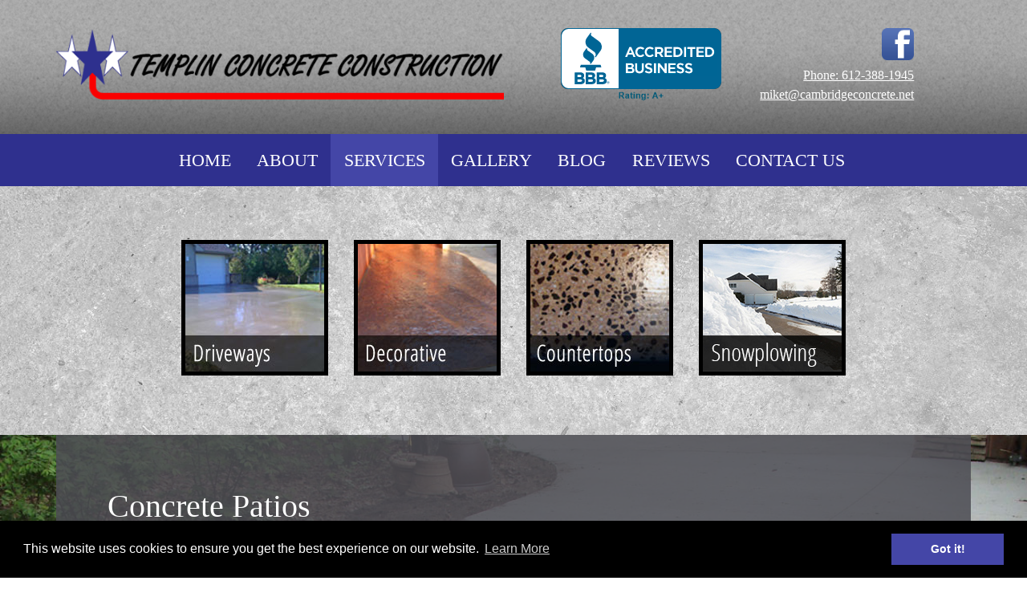

--- FILE ---
content_type: text/html; charset=UTF-8
request_url: https://www.cambridgeconcrete.net/concrete-patios/
body_size: 104162
content:
<!doctype html>

<!--[if lt IE 7]><html lang="en-US" class="no-js lt-ie9 lt-ie8 lt-ie7"><![endif]-->
<!--[if (IE 7)&!(IEMobile)]><html lang="en-US" class="no-js lt-ie9 lt-ie8"><![endif]-->
<!--[if (IE 8)&!(IEMobile)]><html lang="en-US" class="no-js lt-ie9"><![endif]-->
<!--[if gt IE 8]><!--> <html lang="en-US" class="no-js"><!--<![endif]-->

	<head>
		<meta charset="utf-8">
<script type="text/javascript">
/* <![CDATA[ */
var gform;gform||(document.addEventListener("gform_main_scripts_loaded",function(){gform.scriptsLoaded=!0}),document.addEventListener("gform/theme/scripts_loaded",function(){gform.themeScriptsLoaded=!0}),window.addEventListener("DOMContentLoaded",function(){gform.domLoaded=!0}),gform={domLoaded:!1,scriptsLoaded:!1,themeScriptsLoaded:!1,isFormEditor:()=>"function"==typeof InitializeEditor,callIfLoaded:function(o){return!(!gform.domLoaded||!gform.scriptsLoaded||!gform.themeScriptsLoaded&&!gform.isFormEditor()||(gform.isFormEditor()&&console.warn("The use of gform.initializeOnLoaded() is deprecated in the form editor context and will be removed in Gravity Forms 3.1."),o(),0))},initializeOnLoaded:function(o){gform.callIfLoaded(o)||(document.addEventListener("gform_main_scripts_loaded",()=>{gform.scriptsLoaded=!0,gform.callIfLoaded(o)}),document.addEventListener("gform/theme/scripts_loaded",()=>{gform.themeScriptsLoaded=!0,gform.callIfLoaded(o)}),window.addEventListener("DOMContentLoaded",()=>{gform.domLoaded=!0,gform.callIfLoaded(o)}))},hooks:{action:{},filter:{}},addAction:function(o,r,e,t){gform.addHook("action",o,r,e,t)},addFilter:function(o,r,e,t){gform.addHook("filter",o,r,e,t)},doAction:function(o){gform.doHook("action",o,arguments)},applyFilters:function(o){return gform.doHook("filter",o,arguments)},removeAction:function(o,r){gform.removeHook("action",o,r)},removeFilter:function(o,r,e){gform.removeHook("filter",o,r,e)},addHook:function(o,r,e,t,n){null==gform.hooks[o][r]&&(gform.hooks[o][r]=[]);var d=gform.hooks[o][r];null==n&&(n=r+"_"+d.length),gform.hooks[o][r].push({tag:n,callable:e,priority:t=null==t?10:t})},doHook:function(r,o,e){var t;if(e=Array.prototype.slice.call(e,1),null!=gform.hooks[r][o]&&((o=gform.hooks[r][o]).sort(function(o,r){return o.priority-r.priority}),o.forEach(function(o){"function"!=typeof(t=o.callable)&&(t=window[t]),"action"==r?t.apply(null,e):e[0]=t.apply(null,e)})),"filter"==r)return e[0]},removeHook:function(o,r,t,n){var e;null!=gform.hooks[o][r]&&(e=(e=gform.hooks[o][r]).filter(function(o,r,e){return!!(null!=n&&n!=o.tag||null!=t&&t!=o.priority)}),gform.hooks[o][r]=e)}});
/* ]]> */
</script>


				<meta http-equiv="X-UA-Compatible" content="IE=edge">

		<title>North Branch MN Concrete Patios &amp; Concrete Driveways | Templin Concrete Construction</title>

				<meta name="HandheldFriendly" content="True">
		<meta name="MobileOptimized" content="320">
		<meta name="viewport" content="width=device-width, initial-scale=1"/>

				
			<link rel="apple-touch-icon" sizes="76x76" href="https://www.cambridgeconcrete.net/apple-touch-icon.png">
			<link rel="icon" type="image/png" sizes="32x32" href="https://www.cambridgeconcrete.net/favicon-32x32.png">
			<link rel="icon" type="image/png" sizes="16x16" href="https://www.cambridgeconcrete.net/favicon-16x16.png">
			<link rel="manifest" href="https://www.cambridgeconcrete.net/site.webmanifest">
			<link rel="mask-icon" href="https://www.cambridgeconcrete.net/safari-pinned-tab.svg" color="#5bbad5">
			<meta name="msapplication-TileColor" content="#da532c">
			<meta name="theme-color" content="#ffffff">


		<link rel="pingback" href="https://www.cambridgeconcrete.net/xmlrpc.php">

				<meta name='robots' content='index, follow, max-image-preview:large, max-snippet:-1, max-video-preview:-1' />

	<!-- This site is optimized with the Yoast SEO plugin v26.8 - https://yoast.com/product/yoast-seo-wordpress/ -->
	<meta name="description" content="Templin Concrete Constructions provide quality concrete services. We specialize in concrete patios, driveways, sidewalks, decorative concrete and more. Click here to view our work." />
	<link rel="canonical" href="https://www.cambridgeconcrete.net/concrete-patios/" />
	<meta property="og:locale" content="en_US" />
	<meta property="og:type" content="article" />
	<meta property="og:title" content="North Branch MN Concrete Patios &amp; Concrete Driveways | Templin Concrete Construction" />
	<meta property="og:description" content="Templin Concrete Constructions provide quality concrete services. We specialize in concrete patios, driveways, sidewalks, decorative concrete and more. Click here to view our work." />
	<meta property="og:url" content="https://www.cambridgeconcrete.net/concrete-patios/" />
	<meta property="og:site_name" content="Templin Concrete Construction" />
	<meta property="article:modified_time" content="2022-03-09T13:12:42+00:00" />
	<meta property="og:image" content="https://www.cambridgeconcrete.net/wp-content/uploads/2021/03/Concrete-Patio-1--150x150.jpg" />
	<meta name="twitter:card" content="summary_large_image" />
	<meta name="twitter:label1" content="Est. reading time" />
	<meta name="twitter:data1" content="1 minute" />
	<script type="application/ld+json" class="yoast-schema-graph">{"@context":"https://schema.org","@graph":[{"@type":"WebPage","@id":"https://www.cambridgeconcrete.net/concrete-patios/","url":"https://www.cambridgeconcrete.net/concrete-patios/","name":"North Branch MN Concrete Patios & Concrete Driveways | Templin Concrete Construction","isPartOf":{"@id":"https://www.cambridgeconcrete.net/#website"},"datePublished":"2021-03-08T18:39:09+00:00","dateModified":"2022-03-09T13:12:42+00:00","description":"Templin Concrete Constructions provide quality concrete services. We specialize in concrete patios, driveways, sidewalks, decorative concrete and more. Click here to view our work.","breadcrumb":{"@id":"https://www.cambridgeconcrete.net/concrete-patios/#breadcrumb"},"inLanguage":"en-US","potentialAction":[{"@type":"ReadAction","target":["https://www.cambridgeconcrete.net/concrete-patios/"]}]},{"@type":"BreadcrumbList","@id":"https://www.cambridgeconcrete.net/concrete-patios/#breadcrumb","itemListElement":[{"@type":"ListItem","position":1,"name":"Home","item":"https://www.cambridgeconcrete.net/"},{"@type":"ListItem","position":2,"name":"Concrete Patios"}]},{"@type":"WebSite","@id":"https://www.cambridgeconcrete.net/#website","url":"https://www.cambridgeconcrete.net/","name":"Templin Concrete Construction","description":"Just another WordPress site","potentialAction":[{"@type":"SearchAction","target":{"@type":"EntryPoint","urlTemplate":"https://www.cambridgeconcrete.net/?s={search_term_string}"},"query-input":{"@type":"PropertyValueSpecification","valueRequired":true,"valueName":"search_term_string"}}],"inLanguage":"en-US"}]}</script>
	<!-- / Yoast SEO plugin. -->


<link rel='dns-prefetch' href='//cdnjs.cloudflare.com' />
<link rel='dns-prefetch' href='//fonts.googleapis.com' />
<link rel='dns-prefetch' href='//use.fontawesome.com' />
<link rel="alternate" type="application/rss+xml" title="Templin Concrete Construction &raquo; Feed" href="https://www.cambridgeconcrete.net/feed/" />
<link rel="alternate" type="application/rss+xml" title="Templin Concrete Construction &raquo; Comments Feed" href="https://www.cambridgeconcrete.net/comments/feed/" />
<link rel="alternate" title="oEmbed (JSON)" type="application/json+oembed" href="https://www.cambridgeconcrete.net/wp-json/oembed/1.0/embed?url=https%3A%2F%2Fwww.cambridgeconcrete.net%2Fconcrete-patios%2F" />
<link rel="alternate" title="oEmbed (XML)" type="text/xml+oembed" href="https://www.cambridgeconcrete.net/wp-json/oembed/1.0/embed?url=https%3A%2F%2Fwww.cambridgeconcrete.net%2Fconcrete-patios%2F&#038;format=xml" />
<style id='wp-img-auto-sizes-contain-inline-css' type='text/css'>
img:is([sizes=auto i],[sizes^="auto," i]){contain-intrinsic-size:3000px 1500px}
/*# sourceURL=wp-img-auto-sizes-contain-inline-css */
</style>
<link rel='stylesheet' id='fes-css' href='https://www.cambridgeconcrete.net/wp-content/plugins/feedburner-email-subscription/css/styles.css' type='text/css' media='all' />
<link rel='stylesheet' id='wp-customer-reviews-3-frontend-css' href='https://www.cambridgeconcrete.net/wp-content/plugins/wp-customer-reviews/css/wp-customer-reviews.css' type='text/css' media='all' />
<style id='wp-emoji-styles-inline-css' type='text/css'>

	img.wp-smiley, img.emoji {
		display: inline !important;
		border: none !important;
		box-shadow: none !important;
		height: 1em !important;
		width: 1em !important;
		margin: 0 0.07em !important;
		vertical-align: -0.1em !important;
		background: none !important;
		padding: 0 !important;
	}
/*# sourceURL=wp-emoji-styles-inline-css */
</style>
<link rel='stylesheet' id='wp-block-library-css' href='https://www.cambridgeconcrete.net/wp-includes/css/dist/block-library/style.min.css' type='text/css' media='all' />
<style id='global-styles-inline-css' type='text/css'>
:root{--wp--preset--aspect-ratio--square: 1;--wp--preset--aspect-ratio--4-3: 4/3;--wp--preset--aspect-ratio--3-4: 3/4;--wp--preset--aspect-ratio--3-2: 3/2;--wp--preset--aspect-ratio--2-3: 2/3;--wp--preset--aspect-ratio--16-9: 16/9;--wp--preset--aspect-ratio--9-16: 9/16;--wp--preset--color--black: #000000;--wp--preset--color--cyan-bluish-gray: #abb8c3;--wp--preset--color--white: #ffffff;--wp--preset--color--pale-pink: #f78da7;--wp--preset--color--vivid-red: #cf2e2e;--wp--preset--color--luminous-vivid-orange: #ff6900;--wp--preset--color--luminous-vivid-amber: #fcb900;--wp--preset--color--light-green-cyan: #7bdcb5;--wp--preset--color--vivid-green-cyan: #00d084;--wp--preset--color--pale-cyan-blue: #8ed1fc;--wp--preset--color--vivid-cyan-blue: #0693e3;--wp--preset--color--vivid-purple: #9b51e0;--wp--preset--gradient--vivid-cyan-blue-to-vivid-purple: linear-gradient(135deg,rgb(6,147,227) 0%,rgb(155,81,224) 100%);--wp--preset--gradient--light-green-cyan-to-vivid-green-cyan: linear-gradient(135deg,rgb(122,220,180) 0%,rgb(0,208,130) 100%);--wp--preset--gradient--luminous-vivid-amber-to-luminous-vivid-orange: linear-gradient(135deg,rgb(252,185,0) 0%,rgb(255,105,0) 100%);--wp--preset--gradient--luminous-vivid-orange-to-vivid-red: linear-gradient(135deg,rgb(255,105,0) 0%,rgb(207,46,46) 100%);--wp--preset--gradient--very-light-gray-to-cyan-bluish-gray: linear-gradient(135deg,rgb(238,238,238) 0%,rgb(169,184,195) 100%);--wp--preset--gradient--cool-to-warm-spectrum: linear-gradient(135deg,rgb(74,234,220) 0%,rgb(151,120,209) 20%,rgb(207,42,186) 40%,rgb(238,44,130) 60%,rgb(251,105,98) 80%,rgb(254,248,76) 100%);--wp--preset--gradient--blush-light-purple: linear-gradient(135deg,rgb(255,206,236) 0%,rgb(152,150,240) 100%);--wp--preset--gradient--blush-bordeaux: linear-gradient(135deg,rgb(254,205,165) 0%,rgb(254,45,45) 50%,rgb(107,0,62) 100%);--wp--preset--gradient--luminous-dusk: linear-gradient(135deg,rgb(255,203,112) 0%,rgb(199,81,192) 50%,rgb(65,88,208) 100%);--wp--preset--gradient--pale-ocean: linear-gradient(135deg,rgb(255,245,203) 0%,rgb(182,227,212) 50%,rgb(51,167,181) 100%);--wp--preset--gradient--electric-grass: linear-gradient(135deg,rgb(202,248,128) 0%,rgb(113,206,126) 100%);--wp--preset--gradient--midnight: linear-gradient(135deg,rgb(2,3,129) 0%,rgb(40,116,252) 100%);--wp--preset--font-size--small: 13px;--wp--preset--font-size--medium: 20px;--wp--preset--font-size--large: 36px;--wp--preset--font-size--x-large: 42px;--wp--preset--spacing--20: 0.44rem;--wp--preset--spacing--30: 0.67rem;--wp--preset--spacing--40: 1rem;--wp--preset--spacing--50: 1.5rem;--wp--preset--spacing--60: 2.25rem;--wp--preset--spacing--70: 3.38rem;--wp--preset--spacing--80: 5.06rem;--wp--preset--shadow--natural: 6px 6px 9px rgba(0, 0, 0, 0.2);--wp--preset--shadow--deep: 12px 12px 50px rgba(0, 0, 0, 0.4);--wp--preset--shadow--sharp: 6px 6px 0px rgba(0, 0, 0, 0.2);--wp--preset--shadow--outlined: 6px 6px 0px -3px rgb(255, 255, 255), 6px 6px rgb(0, 0, 0);--wp--preset--shadow--crisp: 6px 6px 0px rgb(0, 0, 0);}:where(.is-layout-flex){gap: 0.5em;}:where(.is-layout-grid){gap: 0.5em;}body .is-layout-flex{display: flex;}.is-layout-flex{flex-wrap: wrap;align-items: center;}.is-layout-flex > :is(*, div){margin: 0;}body .is-layout-grid{display: grid;}.is-layout-grid > :is(*, div){margin: 0;}:where(.wp-block-columns.is-layout-flex){gap: 2em;}:where(.wp-block-columns.is-layout-grid){gap: 2em;}:where(.wp-block-post-template.is-layout-flex){gap: 1.25em;}:where(.wp-block-post-template.is-layout-grid){gap: 1.25em;}.has-black-color{color: var(--wp--preset--color--black) !important;}.has-cyan-bluish-gray-color{color: var(--wp--preset--color--cyan-bluish-gray) !important;}.has-white-color{color: var(--wp--preset--color--white) !important;}.has-pale-pink-color{color: var(--wp--preset--color--pale-pink) !important;}.has-vivid-red-color{color: var(--wp--preset--color--vivid-red) !important;}.has-luminous-vivid-orange-color{color: var(--wp--preset--color--luminous-vivid-orange) !important;}.has-luminous-vivid-amber-color{color: var(--wp--preset--color--luminous-vivid-amber) !important;}.has-light-green-cyan-color{color: var(--wp--preset--color--light-green-cyan) !important;}.has-vivid-green-cyan-color{color: var(--wp--preset--color--vivid-green-cyan) !important;}.has-pale-cyan-blue-color{color: var(--wp--preset--color--pale-cyan-blue) !important;}.has-vivid-cyan-blue-color{color: var(--wp--preset--color--vivid-cyan-blue) !important;}.has-vivid-purple-color{color: var(--wp--preset--color--vivid-purple) !important;}.has-black-background-color{background-color: var(--wp--preset--color--black) !important;}.has-cyan-bluish-gray-background-color{background-color: var(--wp--preset--color--cyan-bluish-gray) !important;}.has-white-background-color{background-color: var(--wp--preset--color--white) !important;}.has-pale-pink-background-color{background-color: var(--wp--preset--color--pale-pink) !important;}.has-vivid-red-background-color{background-color: var(--wp--preset--color--vivid-red) !important;}.has-luminous-vivid-orange-background-color{background-color: var(--wp--preset--color--luminous-vivid-orange) !important;}.has-luminous-vivid-amber-background-color{background-color: var(--wp--preset--color--luminous-vivid-amber) !important;}.has-light-green-cyan-background-color{background-color: var(--wp--preset--color--light-green-cyan) !important;}.has-vivid-green-cyan-background-color{background-color: var(--wp--preset--color--vivid-green-cyan) !important;}.has-pale-cyan-blue-background-color{background-color: var(--wp--preset--color--pale-cyan-blue) !important;}.has-vivid-cyan-blue-background-color{background-color: var(--wp--preset--color--vivid-cyan-blue) !important;}.has-vivid-purple-background-color{background-color: var(--wp--preset--color--vivid-purple) !important;}.has-black-border-color{border-color: var(--wp--preset--color--black) !important;}.has-cyan-bluish-gray-border-color{border-color: var(--wp--preset--color--cyan-bluish-gray) !important;}.has-white-border-color{border-color: var(--wp--preset--color--white) !important;}.has-pale-pink-border-color{border-color: var(--wp--preset--color--pale-pink) !important;}.has-vivid-red-border-color{border-color: var(--wp--preset--color--vivid-red) !important;}.has-luminous-vivid-orange-border-color{border-color: var(--wp--preset--color--luminous-vivid-orange) !important;}.has-luminous-vivid-amber-border-color{border-color: var(--wp--preset--color--luminous-vivid-amber) !important;}.has-light-green-cyan-border-color{border-color: var(--wp--preset--color--light-green-cyan) !important;}.has-vivid-green-cyan-border-color{border-color: var(--wp--preset--color--vivid-green-cyan) !important;}.has-pale-cyan-blue-border-color{border-color: var(--wp--preset--color--pale-cyan-blue) !important;}.has-vivid-cyan-blue-border-color{border-color: var(--wp--preset--color--vivid-cyan-blue) !important;}.has-vivid-purple-border-color{border-color: var(--wp--preset--color--vivid-purple) !important;}.has-vivid-cyan-blue-to-vivid-purple-gradient-background{background: var(--wp--preset--gradient--vivid-cyan-blue-to-vivid-purple) !important;}.has-light-green-cyan-to-vivid-green-cyan-gradient-background{background: var(--wp--preset--gradient--light-green-cyan-to-vivid-green-cyan) !important;}.has-luminous-vivid-amber-to-luminous-vivid-orange-gradient-background{background: var(--wp--preset--gradient--luminous-vivid-amber-to-luminous-vivid-orange) !important;}.has-luminous-vivid-orange-to-vivid-red-gradient-background{background: var(--wp--preset--gradient--luminous-vivid-orange-to-vivid-red) !important;}.has-very-light-gray-to-cyan-bluish-gray-gradient-background{background: var(--wp--preset--gradient--very-light-gray-to-cyan-bluish-gray) !important;}.has-cool-to-warm-spectrum-gradient-background{background: var(--wp--preset--gradient--cool-to-warm-spectrum) !important;}.has-blush-light-purple-gradient-background{background: var(--wp--preset--gradient--blush-light-purple) !important;}.has-blush-bordeaux-gradient-background{background: var(--wp--preset--gradient--blush-bordeaux) !important;}.has-luminous-dusk-gradient-background{background: var(--wp--preset--gradient--luminous-dusk) !important;}.has-pale-ocean-gradient-background{background: var(--wp--preset--gradient--pale-ocean) !important;}.has-electric-grass-gradient-background{background: var(--wp--preset--gradient--electric-grass) !important;}.has-midnight-gradient-background{background: var(--wp--preset--gradient--midnight) !important;}.has-small-font-size{font-size: var(--wp--preset--font-size--small) !important;}.has-medium-font-size{font-size: var(--wp--preset--font-size--medium) !important;}.has-large-font-size{font-size: var(--wp--preset--font-size--large) !important;}.has-x-large-font-size{font-size: var(--wp--preset--font-size--x-large) !important;}
/*# sourceURL=global-styles-inline-css */
</style>

<style id='classic-theme-styles-inline-css' type='text/css'>
/*! This file is auto-generated */
.wp-block-button__link{color:#fff;background-color:#32373c;border-radius:9999px;box-shadow:none;text-decoration:none;padding:calc(.667em + 2px) calc(1.333em + 2px);font-size:1.125em}.wp-block-file__button{background:#32373c;color:#fff;text-decoration:none}
/*# sourceURL=/wp-includes/css/classic-themes.min.css */
</style>
<link rel='stylesheet' id='foobox-free-min-css' href='https://www.cambridgeconcrete.net/wp-content/plugins/foobox-image-lightbox/free/css/foobox.free.min.css' type='text/css' media='all' />
<link rel='stylesheet' id='widgetopts-styles-css' href='https://www.cambridgeconcrete.net/wp-content/plugins/widget-options/assets/css/widget-options.css' type='text/css' media='all' />
<link rel='stylesheet' id='psw-css-css' href='https://www.cambridgeconcrete.net/wp-content/plugins/wp-photoswipe/lib/photoswipe/photoswipe.css' type='text/css' media='all' />
<link rel='stylesheet' id='googleFonts-css' href='//fonts.googleapis.com/css?family=Lato%3A400%2C700%2C400italic%2C700italic' type='text/css' media='all' />
<link rel='stylesheet' id='shiftnav-css' href='https://www.cambridgeconcrete.net/wp-content/plugins/shiftnav-responsive-mobile-menu/assets/css/shiftnav.min.css' type='text/css' media='all' />
<link rel='stylesheet' id='shiftnav-font-awesome-css' href='https://www.cambridgeconcrete.net/wp-content/plugins/shiftnav-responsive-mobile-menu/assets/css/fontawesome/css/font-awesome.min.css' type='text/css' media='all' />
<link rel='stylesheet' id='shiftnav-standard-dark-css' href='https://www.cambridgeconcrete.net/wp-content/plugins/shiftnav-responsive-mobile-menu/assets/css/skins/standard-dark.css' type='text/css' media='all' />
<link rel='stylesheet' id='bones-stylesheet-css' href='https://www.cambridgeconcrete.net/wp-content/themes/blueprint/library/css/style.css' type='text/css' media='all' />
<link rel='stylesheet' id='font-awesome-free-css' href='//use.fontawesome.com/releases/v5.2.0/css/all.css' type='text/css' media='all' />
<link rel='stylesheet' id='slick-slider-styles-css' href='https://www.cambridgeconcrete.net/wp-content/themes/blueprint/library/slick/slick.css' type='text/css' media='all' />
<link rel='stylesheet' id='slick-slider-theme-styles-css' href='https://www.cambridgeconcrete.net/wp-content/themes/blueprint/library/slick/slick-theme.css' type='text/css' media='all' />
<link rel='stylesheet' id='cookie-consent-styles-css' href='//cdnjs.cloudflare.com/ajax/libs/cookieconsent2/3.0.3/cookieconsent.min.css' type='text/css' media='all' />
<script type="text/javascript" src="https://www.cambridgeconcrete.net/wp-includes/js/jquery/jquery.min.js" id="jquery-core-js"></script>
<script type="text/javascript" src="https://www.cambridgeconcrete.net/wp-includes/js/jquery/jquery-migrate.min.js" id="jquery-migrate-js"></script>
<script type="text/javascript" src="https://www.cambridgeconcrete.net/wp-content/plugins/wp-customer-reviews/js/wp-customer-reviews.js" id="wp-customer-reviews-3-frontend-js"></script>
<script type="text/javascript" id="foobox-free-min-js-before">
/* <![CDATA[ */
/* Run FooBox FREE (v2.7.41) */
var FOOBOX = window.FOOBOX = {
	ready: true,
	disableOthers: false,
	o: {wordpress: { enabled: true }, captions: { dataTitle: ["captionTitle","title"], dataDesc: ["captionDesc","description"] }, rel: '', excludes:'.fbx-link,.nofoobox,.nolightbox,a[href*="pinterest.com/pin/create/button/"]', affiliate : { enabled: false }, error: "Could not load the item"},
	selectors: [
		".foogallery-container.foogallery-lightbox-foobox", ".foogallery-container.foogallery-lightbox-foobox-free", ".gallery", ".wp-block-gallery", ".wp-caption", ".wp-block-image", "a:has(img[class*=wp-image-])", ".foobox"
	],
	pre: function( $ ){
		// Custom JavaScript (Pre)
		
	},
	post: function( $ ){
		// Custom JavaScript (Post)
		
		// Custom Captions Code
		
	},
	custom: function( $ ){
		// Custom Extra JS
		
	}
};
//# sourceURL=foobox-free-min-js-before
/* ]]> */
</script>
<script type="text/javascript" src="https://www.cambridgeconcrete.net/wp-content/plugins/foobox-image-lightbox/free/js/foobox.free.min.js" id="foobox-free-min-js"></script>
<script type="text/javascript" src="https://www.cambridgeconcrete.net/wp-content/themes/blueprint/library/js/libs/modernizr.custom.min.js" id="bones-modernizr-js"></script>
<script type="text/javascript" src="//cdnjs.cloudflare.com/ajax/libs/cookieconsent2/3.0.3/cookieconsent.min.js" id="cookie-consent-script-js"></script>
<script type="text/javascript" id="cookie-consent-script-js-after">
/* <![CDATA[ */
window.addEventListener("load", function(){
					window.cookieconsent.initialise({
					  "palette": {
						"popup": {
						  "background": "#000",
						  "text": "#fff"
						},
						"button": {
						  "background": "#4446a7",
						  "text": "#ffffff"
						}
					  },
					 
					  "theme": "block",
					  "position": "bottom",					  
					  "content": {
					  	"link": "Learn More",
					  	"message": "This website uses cookies to ensure you get the best experience on our website.",
					  	"dismiss": "Got it!",
					  	"href": "https://www.cambridgeconcrete.net/privacy-policy/"						
						
					  }
					})});
//# sourceURL=cookie-consent-script-js-after
/* ]]> */
</script>
<link rel="https://api.w.org/" href="https://www.cambridgeconcrete.net/wp-json/" /><link rel="alternate" title="JSON" type="application/json" href="https://www.cambridgeconcrete.net/wp-json/wp/v2/pages/906" /><link rel='shortlink' href='https://www.cambridgeconcrete.net/?p=906' />

		<!-- ShiftNav CSS
	================================================================ -->
		<style type="text/css" id="shiftnav-dynamic-css">
				@media only screen and (min-width:1030px){ #shiftnav-toggle-main, .shiftnav-toggle-mobile{ display:none; } .shiftnav-wrap { padding-top:0 !important; } }
	@media only screen and (max-width:1029px){ .top-nav{ display:none !important; } }

/* Status: Loaded from Transient */
		</style>
		<!-- end ShiftNav CSS -->

	<link rel="preconnect" href="//code.tidio.co"><script>window.device = 'desktop';</script>
		<style type="text/css" id="wp-custom-css">
			/**** Global Styles ****/

#inner-content {
	background-color: rgba(77,77,84,.85);
	padding: 2rem 4rem;
}

body.blog #content, body.single-post #content {
	background-image: url("https://www.cambridgeconcrete.net/wp-content/uploads/2014/03/background1.jpg");
	background-position: center center !important;
	background-attachment: scroll !important;
	background-size: cover !important;
}

/*** End Global Styles ***/

/********* Navigation *********/

/******** ShiftNav *********/

/* Changes font color  ShiftNav*/
a.shiftnav-target {
	color: #f7f7f7 !important;
}

/* Changes ShiftNav background color for the active page */
.shiftnav.shiftnav-skin-standard-dark ul.shiftnav-menu li.menu-item.current-menu-item > .shiftnav-target {
	background-color: #262626;
}

/******* End ShiftNav *******/

.top-bar {
	display: none;
}

.logo-nav {
	background: url("https://www.cambridgeconcrete.net/wp-content/uploads/2014/03/header_bg2.png") repeat-x;
	background-size: cover;
}
div#custom_html-3 .textwidget {
    display: flex;
    flex-wrap: wrap;
    gap: 20px;
    justify-content: space-evenly;
	text-align:center;
}

#custom_html-3 > div > div > a:nth-child(1) > img {
	height: 40px
}

#custom_html-3 a, #custom_html-3 a:visited, #custom_html-3 a:active {
	color: #fff;
}

#custom_html-3 > div > div > a:nth-child(4) {
	font-size: 1.5rem;
}
#custom_html-3 > div > div > a:nth-child(6) {
	font-size: 1.2rem;
}

@media only screen and (min-width: 1030px) {
	nav ul li a {
		font-size: 1.35rem;
		text-transform: uppercase;
		font-weight: 300;
	}	
}

@media only screen and (min-width: 1030px) {
	nav .sub-menu {
		margin-left: 4px;
	}
	
	nav .sub-menu li a {
		text-align: left;
	}
}

/******* End Navigation *******/

/********* Banner & CTA *********/

#container .banner {
	min-height: 250px;
	background-position: center 65% !important;
}

@media only screen and (max-width: 550px) {
	#container .banner {
		min-height: 200px;
	}
}

@media only screen and (max-width: 400px) {
	#container .banner {
		min-height: 170px;
	}
}

.slick-track {
	height: 55vh
}

.slick-track .banner-1 {
	background-position: center 65% !important;
}

.slick-track .banner-2 {
	background-position: center 70% !important;
}

.slick-track .banner-3 {
	background-position: center 70% !important;
}

/******* End Banner & CTA *******/

/*********** Main ************/

.entry-content .gform_body input, 
.entry-content .gform_body textarea, 
.entry-content .gform_body select {
	background-color: #cecece;
}

.entry-content .gform_wrapper input[type="submit"] {
	padding: 15px 35px;
	background-color: #0c9ccc;
	color: #fff;
	border: none;
	border-radius: 5px;
	box-shadow: 2px 2px 10px rgba(0,0,17, .3);
}

.entry-content .gform_wrapper input[type="submit"]:hover {
	background-color: #3FA8CC;
}

.entry-content .gform_wrapper input[type="submit"]:active {
	transform: translateY(1px);
	box-shadow: 2px 2px 5px rgba(0,0,17,.3);
}

/*********** Home ************/



/********* End Home ***********/


/********* Top Feature Section *********/

.cta-container {
	display: flex;
	flex-wrap: wrap;
	justify-content: space-around;
}

.cta-container a {
	margin: 1rem;
}

.cta-container a img {
	border: 5px solid #000;
}

#custom_html-4 > div > div > a:nth-child(4) > img {
	position: relative;
}

span.snowplowing {
	position: absolute;
}

/********* End Top Feature Section *********/

/***** Decorative Concrete Page *****/

.gallery-clear {
	padding-top: 1.5rem;
}

/*** End Decorative Concrete Page ***/

/******** Garage Floor Page ********/

#post-160 > section > h2 {
  color: #fa0000;
  font-size: 20px;
  font-style: normal;
  font-weight: 700;
  line-height: 180%;
  margin: 0 0 20px;
  padding: 0;
  vertical-align: baseline;
}

/****** End Garage Floor Page ******/

/************ Blog Page ************/

body.blog #sidebar1 #search-5, body.blog #sidebar1 #categories-5,
body.blog #sidebar1 #recent-posts-5,
body.blog #sidebar1 #feedburner-email-subscription-4,
body.blog #sidebar1 #tag_cloud-4 {
	background-color: #C8C8C8;
	border-radius: 5px;
	padding: 10px;
	box-shadow: 0px 2px 2px #000;
}

#search-5 label, #categories-5 h4.widgettitle, #recent-posts-5 h4.widgettitle, #feedburner-email-subscription-4 h4.widgettitle, #tag_cloud-4 h4.widgettitle {
	display: block !important;
	width: 100% !important;
	background-color: #2F308D !important;
	margin: 5px !important;
	padding: 5px !important;
	color: #fff !important;
	text-align: center;
	font-size: 1.05rem;
	border-radius: 5px;
}

#categories-5 ul li.cat-item a, #sidebar1 div#recent-posts-5 ul li a, #tag_cloud-4 > div > a.tag-cloud-link {
	color: #FA0000 !important;
	text-decoration: underline !important;
}

#categories-5 ul li.cat-item a:hover, #sidebar1 div#recent-posts-5 ul li a:hover, #tag_cloud-4 > div > a.tag-cloud-link:hover {
	color: #B10404 !important;
}

#s, #feedburner-email-subscription-4 > form > div > input {
	width: 90%;
	background-color: #fff;
	margin-left: 5px;
}

#feedburner-email-subscription-4 > form > button {
	color: #fff;
	background-color: #2F308E;
	border: none;
	padding: 5px 10px;
	border-radius: 3px;
	text-align: center;
	margin-left: 5px;
}

#feedburner-email-subscription-4 > form > button:hover {
	background-color: #4446A7;
}

/********** End Blog Page **********/

/********* End Main *********/



#gallery-1 .gallery-item {
    float: left;
    margin-top: 10px;
    text-align: center;
    width: 30%;
}

/********** Footer **********/

.footer {
	background: linear-gradient( rgba(255,255,255,.4),
		rgba(255,255,255,.3)),
url("https://www.cambridgeconcrete.net/wp-content/uploads/2019/07/footer-bg.jpg") no-repeat !important;
}

.footer .gform_footer input[type="submit"] {
	padding: 2% 12%;
	background-color: #2F308E;
	color: #fff;
	border: none;
	border-radius: 5px;
	box-shadow: 2px 2px 10px rgba(0,0,17, .3);
}

.footer .gform_footer input[type="submit"]:hover {
	background-color: #4446A7;
}

.gform_footer input[type="submit"]:active {
	transform: translateY(1px);
	box-shadow: 2px 2px 5px rgba(0,0,17,.3);
}

/* Reduces space around radio buttons */
.gfield_radio {
	margin: 0 !important;
}

/* Reduces space between radio inputs and submit button */
.gform_footer {
	margin-top: 0 !important;
}

/******** End Footer ********/

div a#bbblink {
    display: inline-block;
}

@media(min-width:1030px){
	div#custom_html-3 .textwidget {
		text-align:right;
	}
}		</style>
				
				<!-- Global site tag (gtag.js) - Google Analytics -->
<script async src="https://www.googletagmanager.com/gtag/js?id=G-SK5FDVWH36"></script>
<script>
  window.dataLayer = window.dataLayer || [];
  function gtag(){dataLayer.push(arguments);}
  gtag('js', new Date());

  gtag('config', 'G-SK5FDVWH36');
</script>

				
		<script async src="https://assets.sitescdn.net/ytag/ytag.min.js"></script>
		
                
        <link href="https://fonts.googleapis.com/css?family=Open+Sans+Condensed" rel="stylesheet">
        
         		
        			            	<link href="https://fonts.googleapis.com/css?family=Open+Sans+Condensed" rel="stylesheet">
                    		
						
		
		
		 

							
		 
        	         
        	         
        	         
        	         
        	        
		 
        	         
        	         
        	         
        	         
        	        		
		
		 
        
          
		
		 
        
           
        
		 
        
          
		
		
		     
               
         
             
      	        
                <style>
			body {
				font-family: Open Sans Condensed;
				font-weight: normal;			
			 }
			
			/*#content {
				background-color:  !important;
				/*background-image:  !important; */	
				/*background-position: !important;
				background-attachment:  !important;
				background-size:  !important;
			}*/
			
						
				#content {
					background-color: #fff !important;
					/*background-image:  !important; */	
					background-position:center center !important;
					background-attachment: scroll !important;
					background-size: cover !important;
				}
			
						
						
			
			#content, h1, h2, h3, h4, h5, h6 {
				color: #ffffff;
			}
			
			#content a {
				color: #a3a4d0;
				text-decoration: underline;
			}
						
				.header-social, .header-social a, .header-social a:visited, .header-social .fa {
					color: #fff !important;
					font-size: 26px;
				 }
			
						
			
					
			
							.customize-partial-edit-shortcut-sm-color {
					display: none;
				}
						
							.inner-top-bar {
					display: flex;
					align-items:center;	
				}
						
							/*.top-bar {
					display: flex;
					flex-wrap: nowrap;
					justify-content: space-around;
				} */
			
						
				.top-bar, .header-phone a {
					color: #ffffff !important;
				}
			
				h1, h2, h3, h4, h5 {
					font-family: Open Sans Condensed !important;
					font-weight: ;
					color: ;
 				}		
			
						
																		
			
				
			
			.page-title {
				color: #ffffff;
			}
				
			/*h2 { //combined all H tags into one "Heading Font" setting
				font-family:  !important;
				font-weight: ;
 			}
									
			h3 {
				font-family:  !important;
				font-weight: ;
 			}
			
			h4 {
				font-family:  !important;
				font-weight: ;
 			}
			*/
						
							nav li a {
				background-color: #2f308e;
				color: #fff !important;
				font-weight: ;
				font-family: ;	
				}
			
				nav li a:hover, nav li a:focus {
					background-color: #4446a7 !important;			
					color:  !important;	
					text-decoration: none !important;
				}

				.nav li.current-menu-item a, .nav li.current_page_item a, .nav li.current_page_ancestor a {
					background-color: #4446a7 !important;
					color: #fff !important;
				}
				.nav li ul.sub-menu li a, .nav li ul.children li a {
					background-color: #2f308e !important;
					color: #fff !important;
				}
				.nav li ul.sub-menu li a:hover, .nav li ul.children li a:hover {
					background-color: #4446a7 !important;
					color: #fff !important;

				}
						
			/** NAV **/
			
							.nav li {
					display: inline-block;
					float: none !important;
					margin-left: -4px !important;
					/*text-align: center !important;*/
				}
				nav ul {
					/*display: inline-block !important;*/
					text-align: center !important;
				}
						/** END NAV **/
			
			
			
			/** Banner slider **/
						.banner-1{
				min-height: 150px; 
				background-size:  !important;				
				background-position: !important;
				background-attachment:  !important;
			}
			.slider-cta-1, .slider-cta-1 h2 {
				color:#fff;
			}
			
			.slider-cta-1 .button-1 a {
				background-color: #444444 !important;
				color: #ffffff !important;
			}
			
			.slider-cta-1 a:hover {
				background-color: #cccccc !important;			
				color: #000000 !important;	
			}
				
			.slider-cta-1 h2 {
			 font-family:  !important; 
			 font-weight:  !important;
			}		
						
			.slider-cta-1 {
			 font-family: inherit !important;
			 font-weight: inherit !important;
			}
			
						.banner-2{
				min-height: 150px; 
				background-size:  !important;				
				background-position: !important;
				background-attachment:  !important;
			}
			.slider-cta-2, .slider-cta-2 h2 {
				color:#fff;
			}
			
			.slider-cta-2 .button-2 a {
				background-color: #444444 !important;
				color: #ffffff !important;
			}
			
			.slider-cta-2 a:hover {
				background-color: #cccccc !important;			
				color: #000000 !important;	
			}
				
			.slider-cta-2 h2 {
			 font-family:  !important; 
			 font-weight:  !important;
			}		
						
			.slider-cta-2 {
			 font-family: inherit !important;
			 font-weight: inherit !important;
			}
			
						.banner-3{
				min-height: 150px; 
				background-size:  !important;				
				background-position: !important;
				background-attachment:  !important;
			}
			.slider-cta-3, .slider-cta-3 h2 {
				color:#fff;
			}
			
			.slider-cta-3 .button-3 a {
				background-color: #444444 !important;
				color: #ffffff !important;
			}
			
			.slider-cta-3 a:hover {
				background-color: #cccccc !important;			
				color: #000000 !important;	
			}
				
			.slider-cta-3 h2 {
			 font-family:  !important; 
			 font-weight:  !important;
			}		
						
			.slider-cta-3 {
			 font-family: inherit !important;
			 font-weight: inherit !important;
			}
			
						.banner-4{
				min-height: 150px; 
				background-size:  !important;				
				background-position: !important;
				background-attachment:  !important;
			}
			.slider-cta-4, .slider-cta-4 h2 {
				color:#fff;
			}
			
			.slider-cta-4 .button-4 a {
				background-color: #444444 !important;
				color: #ffffff !important;
			}
			
			.slider-cta-4 a:hover {
				background-color: #cccccc !important;			
				color: #000000 !important;	
			}
				
			.slider-cta-4 h2 {
			 font-family:  !important; 
			 font-weight:  !important;
			}		
						
			.slider-cta-4 {
			 font-family: inherit !important;
			 font-weight: inherit !important;
			}
			
						.banner-5{
				min-height: 150px; 
				background-size:  !important;				
				background-position: !important;
				background-attachment:  !important;
			}
			.slider-cta-5, .slider-cta-5 h2 {
				color:#fff;
			}
			
			.slider-cta-5 .button-5 a {
				background-color: #444444 !important;
				color: #ffffff !important;
			}
			
			.slider-cta-5 a:hover {
				background-color: #cccccc !important;			
				color: #000000 !important;	
			}
				
			.slider-cta-5 h2 {
			 font-family:  !important; 
			 font-weight:  !important;
			}		
						
			.slider-cta-5 {
			 font-family: inherit !important;
			 font-weight: inherit !important;
			}
			
						
			/* static cta */
			
				
			/* end static cta */
			
			/* end banner slider */
			
						
			/** banner static image **/
			
			.banner {
				min-height: 150px; 
				background-size: cover !important;				
				background-position:center bottom !important;
				background-attachment:  !important;
			}
			.banner-cta, .banner-cta h2 {
				color:#fff;
			}
			
			.banner-cta .button a {
				background-color: #444444 !important;
				color: #ffffff !important;
			}
			
			.banner-cta a:hover {
				background-color: #cccccc !important;			
				color: #000000 !important;	
			}
				
			.banner-cta h2 {
			 font-family:  !important; 
			 font-weight:  !important;
			}		
						
			.banner-cta {
			 font-family: inherit !important;
			 font-weight: inherit !important;
			}
			
			/** end banner static image **/
			
			/** start pre main section **/
			
			/** pre main service boxes **/
			.service-boxes-pre {
			 	background-color: ; 
			 	/*background-image: ; 	*/
				background-position: !important;
				background-attachment:  !important;
				background-size: cover !important;	
			}
			.service-boxes-pre, .service-boxes-pre h2 {
				color: ;
			}
			.service-boxes-pre a {
				color: ;
				text-decoration: ;
			}
			.service-boxes-pre a:hover {
				color: ;
			}
			.service-boxes-pre h2  {
				color: ;
				font-family: inherit !important;
				font-weight: normal;
			}
			 		
			.service-boxes-pre {
				font-family: inherit;
				font-weight:  !important;
			}			
			
			.service-boxes-pre .service-button-pre a {
				background-color:  !important;			
				color:  !important;	
			}
			
			.service-boxes-pre .service-button-pre a:hover {
			 background-color:  !important;		
			 color:  !important;	
			}
			/** end service boxes **/
			
			/*.pre-main-content {
				background-color: ;
			}*/
			
			/** top carousel **/
			.multiple-items-pre img {
				height: px !important;
				object-fit:cover;
				padding: nonepx !important;
			}	
			
			/*.pre-main-content img {
				
			}*/
			
			/** end pre main section**/
			
			
			/** start pre main section 2 **/			

			/** pre main service boxes 2 **/
			.service-boxes-pre-2 {
			 	background-color: ; 
			 	/*background-image: ; 	*/
				background-position: !important;
				background-attachment:  !important;
				background-size:  !important;	
			}
			.service-boxes-pre-2, .service-boxes-pre-2 h2 {
				color: ;
			}
			.service-boxes-pre-2 a {
				color: ;
				text-decoration: ;
			}
			.service-boxes-pre-2 a:hover {
				color: ;
			}
			.service-boxes-pre-2 h2  {
				color: ;
				font-family: inherit !important;
				font-weight: normal;
			}
			 		
			.service-boxes-pre-2 {
				font-family: inherit;
				font-weight:  !important;
			}			
			
			.service-boxes-pre-2 .service-button-pre-2 a {
				background-color:  !important;			
				color:  !important;	
			}
			
			.service-boxes-pre-2 .service-button-pre-2 a:hover {
			 background-color:  !important;		
			 color:  !important;	
			}
			/** end service boxes **/		
			
			/** top carousel 2 **/
			.multiple-items-pre-2 img {
				height: px !important;
				object-fit:cover;
				padding: nonepx !important;
			}	
			
			/** end pre main 2 section**/
			
			
			/** start post main**/
			
			.service-boxes {		
			 	background-image: ;
				background-position: !important;
				background-attachment:  !important;
				background-size:  !important;			
				
			 	background-color: ; 
											
			}
			
			.service-boxes, .service-boxes h2 {
				color: ;
			}
			.service-boxes a {
				color: ;
				text-decoration: ;
			}
			.service-boxes a:hover {
				color: ;
			}
			.service-boxes h2  {
				color: ;
				font-family: inherit !important;
				font-weight: normal;
			}			
						.service-boxes {
				font-family: inherit;
				font-weight:  !important;
			}			
				
			
			.service-boxes .service-button a {
				background-color:  !important;			
				color:  !important;	
			}
			
			.service-boxes .service-button a:hover {
			 background-color:  !important;		
			 color:  !important;	
			}
						
			/** bottom carousel **/
			.multiple-items img {
				height: px !important;
				object-fit:cover;
				padding: nonepx !important;
			}				
			
			/**  map **/
						
			
			
			/** end post main section **/

			/** start post main 2 (bottom feature section 2)**/	
						.service-boxes-2 {
			 	background-color: ; 
			 	background-image: ;
				background-position: !important;
				background-attachment:  !important;
				background-size:  !important;
			}
			.service-boxes-2, .service-boxes-2 h2 {
				color: ;
			}
			.service-boxes-2 a {
				color: ;
				text-decoration: ;
			}
			.service-boxes-2 a:hover {
				color: ;
			}
			.service-boxes-2 h2  {
				color: ;
				font-family: inherit !important;
				font-weight: normal;
			}
			 		
			.service-boxes-2 {
				font-family: inherit;
				font-weight:  !important;
			}			
			
			.service-boxes-2 .service-button-2 a {
				background-color:  !important;			
				color:  !important;	
			}
			
			.service-boxes-2 .service-button-2 a:hover {
			 background-color:  !important;		
			 color:  !important;	
			}
						
			/** bottom carousel **/
			.multiple-items-2 img {
				height: px !important;
				object-fit:cover;
				padding: nonepx !important;
			}				
			
			/**  map **/
						
						.service-boxes-3 {
			 	background-color: ; 
			 	background-image: ;
				background-position: !important;
				background-attachment:  !important;
				background-size:  !important;
			}
			.service-boxes-3, .service-boxes-3 h2 {
				color: ;
			}
			.service-boxes-3 a {
				color: ;
				text-decoration: ;
			}
			.service-boxes-3 a:hover {
				color: ;
			}
			.service-boxes-3 h2  {
				color: ;
				font-family: inherit !important;
				font-weight: normal;
			}
			 		
			.service-boxes-3 {
				font-family: inherit;
				font-weight:  !important;
			}			
			
			.service-boxes-3 .service-button-3 a {
				background-color:  !important;			
				color:  !important;	
			}
			
			.service-boxes-3 .service-button-3 a:hover {
			 background-color:  !important;		
			 color:  !important;	
			}
						
			/** bottom carousel **/
			.multiple-items-3 img {
				height: px !important;
				object-fit:cover;
				padding: nonepx !important;
			}				
			
			/**  map **/
						
						.service-boxes-4 {
			 	background-color: ; 
			 	background-image: ;
				background-position: !important;
				background-attachment:  !important;
				background-size:  !important;
			}
			.service-boxes-4, .service-boxes-4 h2 {
				color: ;
			}
			.service-boxes-4 a {
				color: ;
				text-decoration: ;
			}
			.service-boxes-4 a:hover {
				color: ;
			}
			.service-boxes-4 h2  {
				color: ;
				font-family: inherit !important;
				font-weight: normal;
			}
			 		
			.service-boxes-4 {
				font-family: inherit;
				font-weight:  !important;
			}			
			
			.service-boxes-4 .service-button-4 a {
				background-color:  !important;			
				color:  !important;	
			}
			
			.service-boxes-4 .service-button-4 a:hover {
			 background-color:  !important;		
			 color:  !important;	
			}
						
			/** bottom carousel **/
			.multiple-items-4 img {
				height: px !important;
				object-fit:cover;
				padding: nonepx !important;
			}				
			
			/**  map **/
						
						.service-boxes-5 {
			 	background-color: ; 
			 	background-image: ;
				background-position: !important;
				background-attachment:  !important;
				background-size:  !important;
			}
			.service-boxes-5, .service-boxes-5 h2 {
				color: ;
			}
			.service-boxes-5 a {
				color: ;
				text-decoration: ;
			}
			.service-boxes-5 a:hover {
				color: ;
			}
			.service-boxes-5 h2  {
				color: ;
				font-family: inherit !important;
				font-weight: normal;
			}
			 		
			.service-boxes-5 {
				font-family: inherit;
				font-weight:  !important;
			}			
			
			.service-boxes-5 .service-button-5 a {
				background-color:  !important;			
				color:  !important;	
			}
			
			.service-boxes-5 .service-button-5 a:hover {
			 background-color:  !important;		
			 color:  !important;	
			}
						
			/** bottom carousel **/
			.multiple-items-5 img {
				height: px !important;
				object-fit:cover;
				padding: nonepx !important;
			}				
			
			/**  map **/
						
						.service-boxes-6 {
			 	background-color: ; 
			 	background-image: ;
				background-position: !important;
				background-attachment:  !important;
				background-size:  !important;
			}
			.service-boxes-6, .service-boxes-6 h2 {
				color: ;
			}
			.service-boxes-6 a {
				color: ;
				text-decoration: ;
			}
			.service-boxes-6 a:hover {
				color: ;
			}
			.service-boxes-6 h2  {
				color: ;
				font-family: inherit !important;
				font-weight: normal;
			}
			 		
			.service-boxes-6 {
				font-family: inherit;
				font-weight:  !important;
			}			
			
			.service-boxes-6 .service-button-6 a {
				background-color:  !important;			
				color:  !important;	
			}
			
			.service-boxes-6 .service-button-6 a:hover {
			 background-color:  !important;		
			 color:  !important;	
			}
						
			/** bottom carousel **/
			.multiple-items-6 img {
				height: px !important;
				object-fit:cover;
				padding: nonepx !important;
			}				
			
			/**  map **/
						
						
			
			/** end post main section 2**/
					
			
			#sidebar1 .widgettitle {
				font-family: inherit !important;
				font-weight: inherit !important;
				background-color: #ccc !important;
				color: #000 !important;
				border-bottom: 2px solid #444 !important;
			}
			#sidebar1 .widget, #sidebar1 .widget a {
				color: inherit!important;
				font-family: inherit !important;
				font-weight: inherit !important;
			} 
						
				.footer {
					background:;
					color:#2f2f2f;
					font-family: ;
					font-weight:  !important;
					background-position: !important;
					background-attachment:  !important;
					background-size: cover !important;
				}	
			
				#footer-columns h4 {
					font-family:  !important;
					font-weight:  !important; 
				}	

						
			
						

			.footer a {
				color: #2f308e;
				text-decoration: ;
			}
			.footer a:hover {
				color: #2f2f2f;
			}
			.footer .phone-number a {
				
			}
			.footer-social, .footer-social .fa, .footer-social a {
				color: #000 !important;
				font-size: 26px;
				margin-top: 10px;
			}

			.bottom-bar {
				background: #2f308e;
				color: #fff;
			}
			.bottom-bar a, .bottom-bar a:active, .bottom-bar a:visited{
				color: #fff;
			}
			
			/**  WooCommerce Styles  **/
			
						
						
						
		</style>
		
                
	<link rel='stylesheet' id='gforms_reset_css-css' href='https://www.cambridgeconcrete.net/wp-content/plugins/gravityforms/legacy/css/formreset.min.css' type='text/css' media='all' />
<link rel='stylesheet' id='gforms_formsmain_css-css' href='https://www.cambridgeconcrete.net/wp-content/plugins/gravityforms/legacy/css/formsmain.min.css' type='text/css' media='all' />
<link rel='stylesheet' id='gforms_ready_class_css-css' href='https://www.cambridgeconcrete.net/wp-content/plugins/gravityforms/legacy/css/readyclass.min.css' type='text/css' media='all' />
<link rel='stylesheet' id='gforms_browsers_css-css' href='https://www.cambridgeconcrete.net/wp-content/plugins/gravityforms/legacy/css/browsers.min.css' type='text/css' media='all' />
</head>

	<body class="wp-singular page-template-default page page-id-906 wp-theme-blueprint">
 		
	<!-- ShiftNav Main Toggle -->
	<div id="shiftnav-toggle-main" class="shiftnav-toggle-main-align-center shiftnav-toggle-style-full_bar shiftnav-togglebar-gap-auto shiftnav-toggle-edge-left shiftnav-toggle-icon-x"  		><button id="shiftnav-toggle-main-button" class="shiftnav-toggle shiftnav-toggle-shiftnav-main shiftnav-toggle-burger" tabindex="0" 	data-shiftnav-target="shiftnav-main"	aria-label="Toggle Menu"><i class="fa fa-bars"></i></button><div class="shiftnav-main-toggle-content shiftnav-toggle-main-block"><a href="https://www.cambridgeconcrete.net">Templin Concrete Construction</a></div></div>
	<!-- /#shiftnav-toggle-main -->

	
		<div id="container">

			<header class="header" role="banner">

            	<div class="top-bar cf" style="background-color: 
							   
#000000;
">
	
		
	<div class="inner-top-bar wrap">
			
		
			<div class="header-social d-1of2 t-1of2 m-all">

				
				
				
								
				
				
				
				
				 

				 
				
				
			</div><!--header-social--> 
		
		<div class="header-phone d-1of2 t-1of2 m-all last-col">

						
			Call Today! <a href="tel:612-388-1945"><span class="header-phone-number">612-388-1945</span></a>

			
									

		</div><!--header-phone--> 
		
				
		
				
			<!--</div>--><!--wrap-->
				
	</div><!--inner-top-bar-->
	
</div><!--top-bar-->
				
            					
								
				<div class="logo-nav cf" style="background-color: #ffffff;">
	<div id="inner-header" class="wrap cf">

		<div id="logo" class="d-1of2 t-1of2 m-all">
			<a href="https://www.cambridgeconcrete.net" rel="nofollow"><img src="https://www.cambridgeconcrete.net/wp-content/uploads/2014/03/logo.png">
			</a>
		</div><!--logo-->

		<div class="header-address d-1of2 t-1of2 m-all">

										<div id="header-widget" class="">	
					
					
						<div id="custom_html-3" class="widget_text widget widget_custom_html" width="1140"><div class="textwidget custom-html-widget"><div><script type="text/javascript" src="https://seal-minnesota.bbb.org/inc/legacy.js"></script><a href="https://www.bbb.org/us/mn/cambridge/profile/concrete-contractors/templin-concrete-construction-0704-96120100/#sealclick" id="bbblink" class="ruhzbul" target="_blank" rel="nofollow"><img src="https://seal-minnesota.bbb.org/logo/ruhzbul/bbb-96120100.png" style="border: 0;" alt="Templin Concrete Construction BBB Business Review" /></a></div>
<div>
	<a href="https://www.facebook.com/pages/Templin-Concrete-Construction/486068668118602" target="_blank"><img src="https://www.cambridgeconcrete.net/wp-content/uploads/2014/03/facebook.png" /></a>
	<br />
	<a href="tel:612-388-1945">Phone: 612-388-1945</a>
	<br />
	<a href="mailto:miket@cambridgeconcrete.net">miket@cambridgeconcrete.net</a>
</div></div></div>
													

				</div><!--header-widget-->
			
		</div><!--header-address-->

	</div><!--inner-header-->
	
</div><!--logo-nav-->

<div class="nav-bg cf" style="background-color: #2f308e;">
	
	<nav class="wrap cf" role="navigation">
		<ul id="menu-main-menu" class="nav top-nav cf"><li id="menu-item-22" class="menu-item menu-item-type-post_type menu-item-object-page menu-item-home menu-item-22"><a href="https://www.cambridgeconcrete.net/" title="Concrete Cambridge MN">Home</a></li>
<li id="menu-item-23" class="menu-item menu-item-type-post_type menu-item-object-page menu-item-23"><a href="https://www.cambridgeconcrete.net/about/" title="About Templin Concrete Construction">About</a></li>
<li id="menu-item-28" class="menu-item menu-item-type-post_type menu-item-object-page current-menu-ancestor current-menu-parent current_page_parent current_page_ancestor menu-item-has-children menu-item-28"><a href="https://www.cambridgeconcrete.net/services/" title="Concrete Services MN">Services</a>
<ul class="sub-menu">
	<li id="menu-item-55" class="menu-item menu-item-type-post_type menu-item-object-page menu-item-55"><a href="https://www.cambridgeconcrete.net/concrete-driveways/" title="Concrete Driveways MN">Concrete Driveways</a></li>
	<li id="menu-item-71" class="menu-item menu-item-type-post_type menu-item-object-page menu-item-71"><a href="https://www.cambridgeconcrete.net/concrete-repairs/" title="Concrete Repairs MN">Concrete Repairs</a></li>
	<li id="menu-item-53" class="menu-item menu-item-type-post_type menu-item-object-page menu-item-53"><a href="https://www.cambridgeconcrete.net/decorative-concrete/" title="Decorative Concrete MN">Decorative Concrete</a></li>
	<li id="menu-item-265" class="menu-item menu-item-type-post_type menu-item-object-page menu-item-265"><a href="https://www.cambridgeconcrete.net/garage-floor-contractor/">Garage Flooring</a></li>
	<li id="menu-item-960" class="menu-item menu-item-type-post_type menu-item-object-page current-menu-item page_item page-item-906 current_page_item menu-item-960"><a href="https://www.cambridgeconcrete.net/concrete-patios/" aria-current="page">Concrete Patios</a></li>
	<li id="menu-item-215" class="menu-item menu-item-type-post_type menu-item-object-page menu-item-215"><a href="https://www.cambridgeconcrete.net/snow-plowing/">Snow Plowing</a></li>
	<li id="menu-item-54" class="menu-item menu-item-type-post_type menu-item-object-page menu-item-54"><a href="https://www.cambridgeconcrete.net/concrete-countertops/" title="Concrete Countertops MN">Concrete Countertops</a></li>
</ul>
</li>
<li id="menu-item-26" class="menu-item menu-item-type-post_type menu-item-object-page menu-item-26"><a href="https://www.cambridgeconcrete.net/gallery/">Gallery</a></li>
<li id="menu-item-24" class="menu-item menu-item-type-post_type menu-item-object-page menu-item-24"><a href="https://www.cambridgeconcrete.net/blog/">Blog</a></li>
<li id="menu-item-25" class="menu-item menu-item-type-post_type menu-item-object-page menu-item-25"><a href="https://www.cambridgeconcrete.net/reviews/">Reviews</a></li>
<li id="menu-item-78" class="menu-item menu-item-type-post_type menu-item-object-page menu-item-has-children menu-item-78"><a href="https://www.cambridgeconcrete.net/contact-us/">Contact Us</a>
<ul class="sub-menu">
	<li id="menu-item-1375" class="menu-item menu-item-type-post_type menu-item-object-page menu-item-1375"><a href="https://www.cambridgeconcrete.net/coon-rapids-mn/">Coon Rapids</a></li>
	<li id="menu-item-1376" class="menu-item menu-item-type-post_type menu-item-object-page menu-item-1376"><a href="https://www.cambridgeconcrete.net/wyoming-mn/">Wyoming</a></li>
</ul>
</li>
</ul>	</nav>
	
</div><!--nav-bg-->

				
			</header>
			
						
							
			</div><!--single-item-->
				
								
			</div><!--banner-wrapper-->
						
									
					
			
				
		<div class="pre-main-content cf">
			
			<div class="service-boxes-pre pre-main-content-section-bg cf" style="background-color:#6E6E6E; background-image:url(https://www.cambridgeconcrete.net/wp-content/uploads/2019/07/footer-bg.jpg);">

								
				
					
			
					
			
			
			
		<div id="pre-content-widgets" class="cf">			
			<!--<div class="inner-pre-content-widgets wrap">-->
			<div class="inner-pre-content-widgets">
				<div id="custom_html-4" class="widget_text widget widget_custom_html" width="1140"><div class="textwidget custom-html-widget"><div class="cta-container">
	<a href="https://www.cambridgeconcrete.net/concrete-driveways/"><img src="https://www.cambridgeconcrete.net/wp-content/uploads/2014/03/driveways.jpg" /></a>
	<a href="https://www.cambridgeconcrete.net/decorative-concrete/"><img src="https://www.cambridgeconcrete.net/wp-content/uploads/2014/03/decorative.jpg" /></a>
	<a href="https://www.cambridgeconcrete.net/concrete-countertops/"><img src="https://www.cambridgeconcrete.net/wp-content/uploads/2014/03/countertops.jpg" /></a>
	<a href="https://www.cambridgeconcrete.net/snow-plowing/"><img src="https://www.cambridgeconcrete.net/wp-content/uploads/2019/07/snowplowing-sb.jpg" /></a>
</div></div></div>	
			<!--</div>--><!--inner-pre-content-widgets-->
			</div><!--inner-pre-content-widgets-->
		</div><!--inner-inner-pre-content-widgets-->
					
										
							
					
			</div><!--pre-main-content-section-bg-->
								
		</div><!--pre-main-content-->
			
			
			
	
				
			

			<div id="content" style="background-image:url(https://www.cambridgeconcrete.net/wp-content/uploads/2014/03/background1.jpg);">

				<div id="inner-content" class="wrap cf">
					
						
					
						<main id="main" class="" role="main">

							
							<article id="post-906" class="cf post-906 page type-page status-publish" role="article">
								
							  	
								<header class="article-header">

								    <h1 class="page-title">Concrete Patios</h1>

								</header> 							  								
																
								<section class="entry-content cf">
									<p>Concrete Patios</p>

		<style type="text/css">
			#gallery-1 {
				margin: auto;
			}
			#gallery-1 .gallery-item {
				float: left;
				margin-top: 10px;
				text-align: center;
				width: 11%;
			}
			#gallery-1 img {
				border: 2px solid #cfcfcf;
			}
			#gallery-1 .gallery-caption {
				margin-left: 0;
			}
			/* see gallery_shortcode() in wp-includes/media.php */
		</style>
		<div id='gallery-1' class='gallery galleryid-906 gallery-columns-9 gallery-size-thumbnail'><dl class='gallery-item'>
			<dt class='gallery-icon portrait'>
				<a href='https://www.cambridgeconcrete.net/wp-content/uploads/2021/03/Concrete-Patio-1--scaled.jpg'><img decoding="async" width="150" height="150" src="https://www.cambridgeconcrete.net/wp-content/uploads/2021/03/Concrete-Patio-1--150x150.jpg" class="attachment-thumbnail size-thumbnail" alt="" srcset="https://www.cambridgeconcrete.net/wp-content/uploads/2021/03/Concrete-Patio-1--150x150.jpg 150w, https://www.cambridgeconcrete.net/wp-content/uploads/2021/03/Concrete-Patio-1--125x125.jpg 125w" sizes="(max-width: 150px) 100vw, 150px" /></a>
			</dt></dl><dl class='gallery-item'>
			<dt class='gallery-icon portrait'>
				<a href='https://www.cambridgeconcrete.net/wp-content/uploads/2021/03/Concrete-Patio-2-scaled.jpg'><img decoding="async" width="150" height="150" src="https://www.cambridgeconcrete.net/wp-content/uploads/2021/03/Concrete-Patio-2-150x150.jpg" class="attachment-thumbnail size-thumbnail" alt="" srcset="https://www.cambridgeconcrete.net/wp-content/uploads/2021/03/Concrete-Patio-2-150x150.jpg 150w, https://www.cambridgeconcrete.net/wp-content/uploads/2021/03/Concrete-Patio-2-125x125.jpg 125w" sizes="(max-width: 150px) 100vw, 150px" /></a>
			</dt></dl><dl class='gallery-item'>
			<dt class='gallery-icon portrait'>
				<a href='https://www.cambridgeconcrete.net/wp-content/uploads/2021/03/Concrete-Patio-3-scaled.jpg'><img decoding="async" width="150" height="150" src="https://www.cambridgeconcrete.net/wp-content/uploads/2021/03/Concrete-Patio-3-150x150.jpg" class="attachment-thumbnail size-thumbnail" alt="" srcset="https://www.cambridgeconcrete.net/wp-content/uploads/2021/03/Concrete-Patio-3-150x150.jpg 150w, https://www.cambridgeconcrete.net/wp-content/uploads/2021/03/Concrete-Patio-3-125x125.jpg 125w" sizes="(max-width: 150px) 100vw, 150px" /></a>
			</dt></dl>
			<br style='clear: both' />
		</div>


		<style type="text/css">
			#gallery-2 {
				margin: auto;
			}
			#gallery-2 .gallery-item {
				float: left;
				margin-top: 10px;
				text-align: center;
				width: 11%;
			}
			#gallery-2 img {
				border: 2px solid #cfcfcf;
			}
			#gallery-2 .gallery-caption {
				margin-left: 0;
			}
			/* see gallery_shortcode() in wp-includes/media.php */
		</style>
		<div id='gallery-2' class='gallery galleryid-906 gallery-columns-9 gallery-size-thumbnail'><dl class='gallery-item'>
			<dt class='gallery-icon portrait'>
				<a href='https://www.cambridgeconcrete.net/wp-content/uploads/2018/03/Cambridge-Concrete-Garage-Floor-3.jpg'><img loading="lazy" decoding="async" width="150" height="150" src="https://www.cambridgeconcrete.net/wp-content/uploads/2018/03/Cambridge-Concrete-Garage-Floor-3-150x150.jpg" class="attachment-thumbnail size-thumbnail" alt="Concrete Garage Floor Outdoors" /></a>
			</dt></dl><dl class='gallery-item'>
			<dt class='gallery-icon landscape'>
				<a href='https://www.cambridgeconcrete.net/wp-content/uploads/2019/07/dsc03096.jpg'><img loading="lazy" decoding="async" width="150" height="150" src="https://www.cambridgeconcrete.net/wp-content/uploads/2019/07/dsc03096-150x150.jpg" class="attachment-thumbnail size-thumbnail" alt="" srcset="https://www.cambridgeconcrete.net/wp-content/uploads/2019/07/dsc03096-150x150.jpg 150w, https://www.cambridgeconcrete.net/wp-content/uploads/2019/07/dsc03096-125x125.jpg 125w" sizes="auto, (max-width: 150px) 100vw, 150px" /></a>
			</dt></dl><dl class='gallery-item'>
			<dt class='gallery-icon landscape'>
				<a href='https://www.cambridgeconcrete.net/wp-content/uploads/2019/07/dsc00686_op_628x471.jpg'><img loading="lazy" decoding="async" width="150" height="150" src="https://www.cambridgeconcrete.net/wp-content/uploads/2019/07/dsc00686_op_628x471-150x150.jpg" class="attachment-thumbnail size-thumbnail" alt="" srcset="https://www.cambridgeconcrete.net/wp-content/uploads/2019/07/dsc00686_op_628x471-150x150.jpg 150w, https://www.cambridgeconcrete.net/wp-content/uploads/2019/07/dsc00686_op_628x471-125x125.jpg 125w" sizes="auto, (max-width: 150px) 100vw, 150px" /></a>
			</dt></dl><dl class='gallery-item'>
			<dt class='gallery-icon landscape'>
				<a href='https://www.cambridgeconcrete.net/wp-content/uploads/2021/03/Concrete-patio-7-scaled.jpg'><img loading="lazy" decoding="async" width="150" height="150" src="https://www.cambridgeconcrete.net/wp-content/uploads/2021/03/Concrete-patio-7-150x150.jpg" class="attachment-thumbnail size-thumbnail" alt="" srcset="https://www.cambridgeconcrete.net/wp-content/uploads/2021/03/Concrete-patio-7-150x150.jpg 150w, https://www.cambridgeconcrete.net/wp-content/uploads/2021/03/Concrete-patio-7-125x125.jpg 125w" sizes="auto, (max-width: 150px) 100vw, 150px" /></a>
			</dt></dl><dl class='gallery-item'>
			<dt class='gallery-icon portrait'>
				<a href='https://www.cambridgeconcrete.net/wp-content/uploads/2021/03/Concrete-Patio-6-scaled.jpg'><img loading="lazy" decoding="async" width="150" height="150" src="https://www.cambridgeconcrete.net/wp-content/uploads/2021/03/Concrete-Patio-6-150x150.jpg" class="attachment-thumbnail size-thumbnail" alt="" srcset="https://www.cambridgeconcrete.net/wp-content/uploads/2021/03/Concrete-Patio-6-150x150.jpg 150w, https://www.cambridgeconcrete.net/wp-content/uploads/2021/03/Concrete-Patio-6-125x125.jpg 125w" sizes="auto, (max-width: 150px) 100vw, 150px" /></a>
			</dt></dl>
			<br style='clear: both' />
		</div>


		<style type="text/css">
			#gallery-3 {
				margin: auto;
			}
			#gallery-3 .gallery-item {
				float: left;
				margin-top: 10px;
				text-align: center;
				width: 11%;
			}
			#gallery-3 img {
				border: 2px solid #cfcfcf;
			}
			#gallery-3 .gallery-caption {
				margin-left: 0;
			}
			/* see gallery_shortcode() in wp-includes/media.php */
		</style>
		<div id='gallery-3' class='gallery galleryid-906 gallery-columns-9 gallery-size-thumbnail'><dl class='gallery-item'>
			<dt class='gallery-icon landscape'>
				<a href='https://www.cambridgeconcrete.net/wp-content/uploads/2019/07/06-30-08_1232_op_628x471.jpg'><img loading="lazy" decoding="async" width="150" height="150" src="https://www.cambridgeconcrete.net/wp-content/uploads/2019/07/06-30-08_1232_op_628x471-150x150.jpg" class="attachment-thumbnail size-thumbnail" alt="" srcset="https://www.cambridgeconcrete.net/wp-content/uploads/2019/07/06-30-08_1232_op_628x471-150x150.jpg 150w, https://www.cambridgeconcrete.net/wp-content/uploads/2019/07/06-30-08_1232_op_628x471-125x125.jpg 125w" sizes="auto, (max-width: 150px) 100vw, 150px" /></a>
			</dt></dl><dl class='gallery-item'>
			<dt class='gallery-icon landscape'>
				<a href='https://www.cambridgeconcrete.net/wp-content/uploads/2019/07/06-23-08_1511_op_628x471.jpg'><img loading="lazy" decoding="async" width="150" height="150" src="https://www.cambridgeconcrete.net/wp-content/uploads/2019/07/06-23-08_1511_op_628x471-150x150.jpg" class="attachment-thumbnail size-thumbnail" alt="" srcset="https://www.cambridgeconcrete.net/wp-content/uploads/2019/07/06-23-08_1511_op_628x471-150x150.jpg 150w, https://www.cambridgeconcrete.net/wp-content/uploads/2019/07/06-23-08_1511_op_628x471-125x125.jpg 125w" sizes="auto, (max-width: 150px) 100vw, 150px" /></a>
			</dt></dl><dl class='gallery-item'>
			<dt class='gallery-icon landscape'>
				<a href='https://www.cambridgeconcrete.net/wp-content/uploads/2019/07/dsc03168.jpg'><img loading="lazy" decoding="async" width="150" height="150" src="https://www.cambridgeconcrete.net/wp-content/uploads/2019/07/dsc03168-150x150.jpg" class="attachment-thumbnail size-thumbnail" alt="" srcset="https://www.cambridgeconcrete.net/wp-content/uploads/2019/07/dsc03168-150x150.jpg 150w, https://www.cambridgeconcrete.net/wp-content/uploads/2019/07/dsc03168-125x125.jpg 125w" sizes="auto, (max-width: 150px) 100vw, 150px" /></a>
			</dt></dl><dl class='gallery-item'>
			<dt class='gallery-icon landscape'>
				<a href='https://www.cambridgeconcrete.net/wp-content/uploads/2021/03/Concrete-patio-5-scaled.jpg'><img loading="lazy" decoding="async" width="150" height="150" src="https://www.cambridgeconcrete.net/wp-content/uploads/2021/03/Concrete-patio-5-150x150.jpg" class="attachment-thumbnail size-thumbnail" alt="" srcset="https://www.cambridgeconcrete.net/wp-content/uploads/2021/03/Concrete-patio-5-150x150.jpg 150w, https://www.cambridgeconcrete.net/wp-content/uploads/2021/03/Concrete-patio-5-125x125.jpg 125w" sizes="auto, (max-width: 150px) 100vw, 150px" /></a>
			</dt></dl><dl class='gallery-item'>
			<dt class='gallery-icon portrait'>
				<a href='https://www.cambridgeconcrete.net/wp-content/uploads/2021/03/Concrete-Patio-4-scaled.jpg'><img loading="lazy" decoding="async" width="150" height="150" src="https://www.cambridgeconcrete.net/wp-content/uploads/2021/03/Concrete-Patio-4-150x150.jpg" class="attachment-thumbnail size-thumbnail" alt="" srcset="https://www.cambridgeconcrete.net/wp-content/uploads/2021/03/Concrete-Patio-4-150x150.jpg 150w, https://www.cambridgeconcrete.net/wp-content/uploads/2021/03/Concrete-Patio-4-125x125.jpg 125w" sizes="auto, (max-width: 150px) 100vw, 150px" /></a>
			</dt></dl>
			<br style='clear: both' />
		</div>

                                    
								</section> 
								<footer class="article-footer cf">

								</footer>

								
							</article>

							
						</main>
					
																				
					
				</div>

			</div>


</div></div>
					
     				

		

			
			<footer class="footer" role="contentinfo" style="background-image:url();">	
				
				<div id="inner-footer" class="wrap cf">
					
						

	<div id="footer-columns">

		
	<div class="contact-info footer-1 d-1of2 t-1of2 m-all">

	


	
	<a name="contact"></a> 
	<h4 style="color: #2f2f2f !important;">Request Info & Pricing</h4>

	
                <div class='gf_browser_chrome gform_wrapper gform_legacy_markup_wrapper gform-theme--no-framework' data-form-theme='legacy' data-form-index='0' id='gform_wrapper_1' ><style>#gform_wrapper_1[data-form-index="0"].gform-theme,[data-parent-form="1_0"]{--gf-color-primary: #204ce5;--gf-color-primary-rgb: 32, 76, 229;--gf-color-primary-contrast: #fff;--gf-color-primary-contrast-rgb: 255, 255, 255;--gf-color-primary-darker: #001AB3;--gf-color-primary-lighter: #527EFF;--gf-color-secondary: #fff;--gf-color-secondary-rgb: 255, 255, 255;--gf-color-secondary-contrast: #112337;--gf-color-secondary-contrast-rgb: 17, 35, 55;--gf-color-secondary-darker: #F5F5F5;--gf-color-secondary-lighter: #FFFFFF;--gf-color-out-ctrl-light: rgba(17, 35, 55, 0.1);--gf-color-out-ctrl-light-rgb: 17, 35, 55;--gf-color-out-ctrl-light-darker: rgba(104, 110, 119, 0.35);--gf-color-out-ctrl-light-lighter: #F5F5F5;--gf-color-out-ctrl-dark: #585e6a;--gf-color-out-ctrl-dark-rgb: 88, 94, 106;--gf-color-out-ctrl-dark-darker: #112337;--gf-color-out-ctrl-dark-lighter: rgba(17, 35, 55, 0.65);--gf-color-in-ctrl: #fff;--gf-color-in-ctrl-rgb: 255, 255, 255;--gf-color-in-ctrl-contrast: #112337;--gf-color-in-ctrl-contrast-rgb: 17, 35, 55;--gf-color-in-ctrl-darker: #F5F5F5;--gf-color-in-ctrl-lighter: #FFFFFF;--gf-color-in-ctrl-primary: #204ce5;--gf-color-in-ctrl-primary-rgb: 32, 76, 229;--gf-color-in-ctrl-primary-contrast: #fff;--gf-color-in-ctrl-primary-contrast-rgb: 255, 255, 255;--gf-color-in-ctrl-primary-darker: #001AB3;--gf-color-in-ctrl-primary-lighter: #527EFF;--gf-color-in-ctrl-light: rgba(17, 35, 55, 0.1);--gf-color-in-ctrl-light-rgb: 17, 35, 55;--gf-color-in-ctrl-light-darker: rgba(104, 110, 119, 0.35);--gf-color-in-ctrl-light-lighter: #F5F5F5;--gf-color-in-ctrl-dark: #585e6a;--gf-color-in-ctrl-dark-rgb: 88, 94, 106;--gf-color-in-ctrl-dark-darker: #112337;--gf-color-in-ctrl-dark-lighter: rgba(17, 35, 55, 0.65);--gf-radius: 3px;--gf-font-size-secondary: 14px;--gf-font-size-tertiary: 13px;--gf-icon-ctrl-number: url("data:image/svg+xml,%3Csvg width='8' height='14' viewBox='0 0 8 14' fill='none' xmlns='http://www.w3.org/2000/svg'%3E%3Cpath fill-rule='evenodd' clip-rule='evenodd' d='M4 0C4.26522 5.96046e-08 4.51957 0.105357 4.70711 0.292893L7.70711 3.29289C8.09763 3.68342 8.09763 4.31658 7.70711 4.70711C7.31658 5.09763 6.68342 5.09763 6.29289 4.70711L4 2.41421L1.70711 4.70711C1.31658 5.09763 0.683417 5.09763 0.292893 4.70711C-0.0976311 4.31658 -0.097631 3.68342 0.292893 3.29289L3.29289 0.292893C3.48043 0.105357 3.73478 0 4 0ZM0.292893 9.29289C0.683417 8.90237 1.31658 8.90237 1.70711 9.29289L4 11.5858L6.29289 9.29289C6.68342 8.90237 7.31658 8.90237 7.70711 9.29289C8.09763 9.68342 8.09763 10.3166 7.70711 10.7071L4.70711 13.7071C4.31658 14.0976 3.68342 14.0976 3.29289 13.7071L0.292893 10.7071C-0.0976311 10.3166 -0.0976311 9.68342 0.292893 9.29289Z' fill='rgba(17, 35, 55, 0.65)'/%3E%3C/svg%3E");--gf-icon-ctrl-select: url("data:image/svg+xml,%3Csvg width='10' height='6' viewBox='0 0 10 6' fill='none' xmlns='http://www.w3.org/2000/svg'%3E%3Cpath fill-rule='evenodd' clip-rule='evenodd' d='M0.292893 0.292893C0.683417 -0.097631 1.31658 -0.097631 1.70711 0.292893L5 3.58579L8.29289 0.292893C8.68342 -0.0976311 9.31658 -0.0976311 9.70711 0.292893C10.0976 0.683417 10.0976 1.31658 9.70711 1.70711L5.70711 5.70711C5.31658 6.09763 4.68342 6.09763 4.29289 5.70711L0.292893 1.70711C-0.0976311 1.31658 -0.0976311 0.683418 0.292893 0.292893Z' fill='rgba(17, 35, 55, 0.65)'/%3E%3C/svg%3E");--gf-icon-ctrl-search: url("data:image/svg+xml,%3Csvg width='640' height='640' xmlns='http://www.w3.org/2000/svg'%3E%3Cpath d='M256 128c-70.692 0-128 57.308-128 128 0 70.691 57.308 128 128 128 70.691 0 128-57.309 128-128 0-70.692-57.309-128-128-128zM64 256c0-106.039 85.961-192 192-192s192 85.961 192 192c0 41.466-13.146 79.863-35.498 111.248l154.125 154.125c12.496 12.496 12.496 32.758 0 45.254s-32.758 12.496-45.254 0L367.248 412.502C335.862 434.854 297.467 448 256 448c-106.039 0-192-85.962-192-192z' fill='rgba(17, 35, 55, 0.65)'/%3E%3C/svg%3E");--gf-label-space-y-secondary: var(--gf-label-space-y-md-secondary);--gf-ctrl-border-color: #686e77;--gf-ctrl-size: var(--gf-ctrl-size-md);--gf-ctrl-label-color-primary: #112337;--gf-ctrl-label-color-secondary: #112337;--gf-ctrl-choice-size: var(--gf-ctrl-choice-size-md);--gf-ctrl-checkbox-check-size: var(--gf-ctrl-checkbox-check-size-md);--gf-ctrl-radio-check-size: var(--gf-ctrl-radio-check-size-md);--gf-ctrl-btn-font-size: var(--gf-ctrl-btn-font-size-md);--gf-ctrl-btn-padding-x: var(--gf-ctrl-btn-padding-x-md);--gf-ctrl-btn-size: var(--gf-ctrl-btn-size-md);--gf-ctrl-btn-border-color-secondary: #686e77;--gf-ctrl-file-btn-bg-color-hover: #EBEBEB;--gf-field-img-choice-size: var(--gf-field-img-choice-size-md);--gf-field-img-choice-card-space: var(--gf-field-img-choice-card-space-md);--gf-field-img-choice-check-ind-size: var(--gf-field-img-choice-check-ind-size-md);--gf-field-img-choice-check-ind-icon-size: var(--gf-field-img-choice-check-ind-icon-size-md);--gf-field-pg-steps-number-color: rgba(17, 35, 55, 0.8);}</style><div id='gf_1' class='gform_anchor' tabindex='-1'></div><form method='post' enctype='multipart/form-data' target='gform_ajax_frame_1' id='gform_1'  action='/concrete-patios/#gf_1' data-formid='1' novalidate>
                        <div class='gform-body gform_body'><ul id='gform_fields_1' class='gform_fields top_label form_sublabel_below description_below validation_below'><li id="field_1_6" class="gfield gfield--type-honeypot gform_validation_container field_sublabel_below gfield--has-description field_description_below field_validation_below gfield_visibility_visible"  ><label class='gfield_label gform-field-label' for='input_1_6'>Email</label><div class='ginput_container'><input name='input_6' id='input_1_6' type='text' value='' autocomplete='new-password'/></div><div class='gfield_description' id='gfield_description_1_6'>This field is for validation purposes and should be left unchanged.</div></li><li id="field_1_1" class="gfield gfield--type-name gfield_contains_required field_sublabel_below gfield--no-description field_description_below hidden_label field_validation_below gfield_visibility_visible"  ><label class='gfield_label gform-field-label' >Name<span class="gfield_required"><span class="gfield_required gfield_required_asterisk">*</span></span></label><div class='ginput_container ginput_container_name'>
                                    <input name='input_1' id='input_1_1' type='text' value='' class='large' tabindex='1'  aria-required="true" aria-invalid="false"  placeholder='Name*' />
                                </div></li><li id="field_1_2" class="gfield gfield--type-email gfield_contains_required field_sublabel_below gfield--no-description field_description_below hidden_label field_validation_below gfield_visibility_visible"  ><label class='gfield_label gform-field-label' for='input_1_2'>Email<span class="gfield_required"><span class="gfield_required gfield_required_asterisk">*</span></span></label><div class='ginput_container ginput_container_email'>
                            <input name='input_2' id='input_1_2' type='email' value='' class='large' tabindex='2'  placeholder='Email*' aria-required="true" aria-invalid="false"  />
                        </div></li><li id="field_1_3" class="gfield gfield--type-phone field_sublabel_below gfield--no-description field_description_below hidden_label field_validation_below gfield_visibility_visible"  ><label class='gfield_label gform-field-label' for='input_1_3'>Phone</label><div class='ginput_container ginput_container_phone'><input name='input_3' id='input_1_3' type='tel' value='' class='large' tabindex='3' placeholder='Phone'  aria-invalid="false"   /></div></li><li id="field_1_4" class="gfield gfield--type-textarea field_sublabel_below gfield--no-description field_description_below hidden_label field_validation_below gfield_visibility_visible"  ><label class='gfield_label gform-field-label' for='input_1_4'>Message</label><div class='ginput_container ginput_container_textarea'><textarea name='input_4' id='input_1_4' class='textarea medium' tabindex='4'   placeholder='Message'  aria-invalid="false"   rows='10' cols='50'></textarea></div></li><li id="field_1_5" class="gfield gfield--type-radio gfield--type-choice gfield_contains_required field_sublabel_below gfield--no-description field_description_below field_validation_below gfield_visibility_visible"  ><label class='gfield_label gform-field-label' >Would you like to receive future emails from our site?<span class="gfield_required"><span class="gfield_required gfield_required_asterisk">*</span></span></label><div class='ginput_container ginput_container_radio'><ul class='gfield_radio' id='input_1_5'>
			<li class='gchoice gchoice_1_5_0'>
				<input name='input_5' type='radio' value='Yes'  id='choice_1_5_0' tabindex='5'   />
				<label for='choice_1_5_0' id='label_1_5_0' class='gform-field-label gform-field-label--type-inline'>Yes</label>
			</li>
			<li class='gchoice gchoice_1_5_1'>
				<input name='input_5' type='radio' value='No'  id='choice_1_5_1' tabindex='6'   />
				<label for='choice_1_5_1' id='label_1_5_1' class='gform-field-label gform-field-label--type-inline'>No</label>
			</li></ul></div></li></ul></div>
        <div class='gform-footer gform_footer top_label'> <input type='submit' id='gform_submit_button_1' class='gform_button button' onclick='gform.submission.handleButtonClick(this);' data-submission-type='submit' value='Submit' tabindex='7' /> <input type='hidden' name='gform_ajax' value='form_id=1&amp;title=&amp;description=&amp;tabindex=1&amp;theme=legacy&amp;hash=e67d62983684c7c2de2f59f531931ba8' />
            <input type='hidden' class='gform_hidden' name='gform_submission_method' data-js='gform_submission_method_1' value='iframe' />
            <input type='hidden' class='gform_hidden' name='gform_theme' data-js='gform_theme_1' id='gform_theme_1' value='legacy' />
            <input type='hidden' class='gform_hidden' name='gform_style_settings' data-js='gform_style_settings_1' id='gform_style_settings_1' value='' />
            <input type='hidden' class='gform_hidden' name='is_submit_1' value='1' />
            <input type='hidden' class='gform_hidden' name='gform_submit' value='1' />
            
            <input type='hidden' class='gform_hidden' name='gform_unique_id' value='' />
            <input type='hidden' class='gform_hidden' name='state_1' value='WyJbXSIsIjBjZDdkYmQxMjM5OTcwNmEyM2E2NmY0ZTUzMGVhMWNlIl0=' />
            <input type='hidden' autocomplete='off' class='gform_hidden' name='gform_target_page_number_1' id='gform_target_page_number_1' value='0' />
            <input type='hidden' autocomplete='off' class='gform_hidden' name='gform_source_page_number_1' id='gform_source_page_number_1' value='1' />
            <input type='hidden' name='gform_field_values' value='' />
            
        </div>
                        <p style="display: none !important;" class="akismet-fields-container" data-prefix="ak_"><label>&#916;<textarea name="ak_hp_textarea" cols="45" rows="8" maxlength="100"></textarea></label><input type="hidden" id="ak_js_1" name="ak_js" value="153"/><script>document.getElementById( "ak_js_1" ).setAttribute( "value", ( new Date() ).getTime() );</script></p></form>
                        </div>
		                <iframe style='display:none;width:0px;height:0px;' src='about:blank' name='gform_ajax_frame_1' id='gform_ajax_frame_1' title='This iframe contains the logic required to handle Ajax powered Gravity Forms.'></iframe>
		                <script type="text/javascript">
/* <![CDATA[ */
 gform.initializeOnLoaded( function() {gformInitSpinner( 1, 'https://www.cambridgeconcrete.net/wp-content/plugins/gravityforms/images/spinner.svg', true );jQuery('#gform_ajax_frame_1').on('load',function(){var contents = jQuery(this).contents().find('*').html();var is_postback = contents.indexOf('GF_AJAX_POSTBACK') >= 0;if(!is_postback){return;}var form_content = jQuery(this).contents().find('#gform_wrapper_1');var is_confirmation = jQuery(this).contents().find('#gform_confirmation_wrapper_1').length > 0;var is_redirect = contents.indexOf('gformRedirect(){') >= 0;var is_form = form_content.length > 0 && ! is_redirect && ! is_confirmation;var mt = parseInt(jQuery('html').css('margin-top'), 10) + parseInt(jQuery('body').css('margin-top'), 10) + 100;if(is_form){jQuery('#gform_wrapper_1').html(form_content.html());if(form_content.hasClass('gform_validation_error')){jQuery('#gform_wrapper_1').addClass('gform_validation_error');} else {jQuery('#gform_wrapper_1').removeClass('gform_validation_error');}setTimeout( function() { /* delay the scroll by 50 milliseconds to fix a bug in chrome */ jQuery(document).scrollTop(jQuery('#gform_wrapper_1').offset().top - mt); }, 50 );if(window['gformInitDatepicker']) {gformInitDatepicker();}if(window['gformInitPriceFields']) {gformInitPriceFields();}var current_page = jQuery('#gform_source_page_number_1').val();gformInitSpinner( 1, 'https://www.cambridgeconcrete.net/wp-content/plugins/gravityforms/images/spinner.svg', true );jQuery(document).trigger('gform_page_loaded', [1, current_page]);window['gf_submitting_1'] = false;}else if(!is_redirect){var confirmation_content = jQuery(this).contents().find('.GF_AJAX_POSTBACK').html();if(!confirmation_content){confirmation_content = contents;}jQuery('#gform_wrapper_1').replaceWith(confirmation_content);jQuery(document).scrollTop(jQuery('#gf_1').offset().top - mt);jQuery(document).trigger('gform_confirmation_loaded', [1]);window['gf_submitting_1'] = false;wp.a11y.speak(jQuery('#gform_confirmation_message_1').text());}else{jQuery('#gform_1').append(contents);if(window['gformRedirect']) {gformRedirect();}}jQuery(document).trigger("gform_pre_post_render", [{ formId: "1", currentPage: "current_page", abort: function() { this.preventDefault(); } }]);        if (event && event.defaultPrevented) {                return;        }        const gformWrapperDiv = document.getElementById( "gform_wrapper_1" );        if ( gformWrapperDiv ) {            const visibilitySpan = document.createElement( "span" );            visibilitySpan.id = "gform_visibility_test_1";            gformWrapperDiv.insertAdjacentElement( "afterend", visibilitySpan );        }        const visibilityTestDiv = document.getElementById( "gform_visibility_test_1" );        let postRenderFired = false;        function triggerPostRender() {            if ( postRenderFired ) {                return;            }            postRenderFired = true;            gform.core.triggerPostRenderEvents( 1, current_page );            if ( visibilityTestDiv ) {                visibilityTestDiv.parentNode.removeChild( visibilityTestDiv );            }        }        function debounce( func, wait, immediate ) {            var timeout;            return function() {                var context = this, args = arguments;                var later = function() {                    timeout = null;                    if ( !immediate ) func.apply( context, args );                };                var callNow = immediate && !timeout;                clearTimeout( timeout );                timeout = setTimeout( later, wait );                if ( callNow ) func.apply( context, args );            };        }        const debouncedTriggerPostRender = debounce( function() {            triggerPostRender();        }, 200 );        if ( visibilityTestDiv && visibilityTestDiv.offsetParent === null ) {            const observer = new MutationObserver( ( mutations ) => {                mutations.forEach( ( mutation ) => {                    if ( mutation.type === 'attributes' && visibilityTestDiv.offsetParent !== null ) {                        debouncedTriggerPostRender();                        observer.disconnect();                    }                });            });            observer.observe( document.body, {                attributes: true,                childList: false,                subtree: true,                attributeFilter: [ 'style', 'class' ],            });        } else {            triggerPostRender();        }    } );} ); 
/* ]]> */
</script>

</div><!--contact-info-->
				



<div style="display: none;" class="footer-2">

	

		
		<h4 style="color: #2f2f2f !important;">Blog/ Social Feed</h4>
		<img src='https://www.cambridgeconcrete.net/wp-content/themes/blueprint/library/images/fb-feed.JPG'>       

		
		
</div><!--footer-2-->
			<div class="contact-info footer-1 d-1of2 t-1of2 m-all">

		


	

	
	<h4 style="color: #2f2f2f !important;">Contact Us</h4>
	

			
		
		
	<div class="business-info-item business-name">Templin Concrete Construction	</div>
		
	<div class="business-info-item phone-number"><span class="contacts">Phone: </span><a  href="tel:612-388-1945">612-388-1945</a></div>                            
	<div class="business-info-item email"><span class="contacts">Email: </span><a  href="mailto:miket@cambridgeconcrete.net">miket@cambridgeconcrete.net</a></div>
	<div class="business-info-item address">
		<span class="contacts">Address: </span>43815 Skogman Lake Rd		<br>Cambridge MN 55008		</div>


			
			
			<div class="footer-social">                                                            
				
				
				  
								
				
				
				
				
				
								
				
			</div><!--footer-social-->

</div><!--footer-3--> 
	</div><!--footer-columns--> 


					
				</div><!--inner-footer-->

			</footer>
			<div class="bottom-bar source-org copyright">&copy; 2026 Templin Concrete Construction | <a href="https://www.cambridgeconcrete.net/sitemap/">Sitemap</a> | <a href="https://www.cambridgeconcrete.net/privacy-policy/">Privacy Policy</a>

	
</div>		
			</div>

				<script type="speculationrules">
{"prefetch":[{"source":"document","where":{"and":[{"href_matches":"/*"},{"not":{"href_matches":["/wp-*.php","/wp-admin/*","/wp-content/uploads/*","/wp-content/*","/wp-content/plugins/*","/wp-content/themes/blueprint/*","/*\\?(.+)"]}},{"not":{"selector_matches":"a[rel~=\"nofollow\"]"}},{"not":{"selector_matches":".no-prefetch, .no-prefetch a"}}]},"eagerness":"conservative"}]}
</script>



	<!-- ShiftNav #shiftnav-main -->
	<div class="shiftnav shiftnav-nojs shiftnav-shiftnav-main shiftnav-left-edge shiftnav-skin-standard-dark shiftnav-transition-standard" id="shiftnav-main" data-shiftnav-id="shiftnav-main">
		<div class="shiftnav-inner">

			
					<h3 class="shiftnav-menu-title shiftnav-site-title"><a href="https://www.cambridgeconcrete.net">Templin Concrete Construction</a></h3>
		<nav class="shiftnav-nav"><ul id="menu-main-menu-1" class="shiftnav-menu shiftnav-targets-default shiftnav-targets-text-default shiftnav-targets-icon-default"><li class="menu-item menu-item-type-post_type menu-item-object-page menu-item-home menu-item-22 shiftnav-depth-0"><a class="shiftnav-target"  title="Concrete Cambridge MN" href="https://www.cambridgeconcrete.net/">Home</a></li><li class="menu-item menu-item-type-post_type menu-item-object-page menu-item-23 shiftnav-depth-0"><a class="shiftnav-target"  title="About Templin Concrete Construction" href="https://www.cambridgeconcrete.net/about/">About</a></li><li class="menu-item menu-item-type-post_type menu-item-object-page current-menu-ancestor current-menu-parent current_page_parent current_page_ancestor menu-item-has-children menu-item-28 shiftnav-sub-always shiftnav-depth-0"><a class="shiftnav-target"  title="Concrete Services MN" href="https://www.cambridgeconcrete.net/services/">Services</a>
<ul class="sub-menu sub-menu-1">
<li class="menu-item menu-item-type-post_type menu-item-object-page menu-item-55 shiftnav-depth-1"><a class="shiftnav-target"  title="Concrete Driveways MN" href="https://www.cambridgeconcrete.net/concrete-driveways/">Concrete Driveways</a></li><li class="menu-item menu-item-type-post_type menu-item-object-page menu-item-71 shiftnav-depth-1"><a class="shiftnav-target"  title="Concrete Repairs MN" href="https://www.cambridgeconcrete.net/concrete-repairs/">Concrete Repairs</a></li><li class="menu-item menu-item-type-post_type menu-item-object-page menu-item-53 shiftnav-depth-1"><a class="shiftnav-target"  title="Decorative Concrete MN" href="https://www.cambridgeconcrete.net/decorative-concrete/">Decorative Concrete</a></li><li class="menu-item menu-item-type-post_type menu-item-object-page menu-item-265 shiftnav-depth-1"><a class="shiftnav-target"  href="https://www.cambridgeconcrete.net/garage-floor-contractor/">Garage Flooring</a></li><li class="menu-item menu-item-type-post_type menu-item-object-page current-menu-item page_item page-item-906 current_page_item menu-item-960 shiftnav-depth-1"><a class="shiftnav-target"  href="https://www.cambridgeconcrete.net/concrete-patios/">Concrete Patios</a></li><li class="menu-item menu-item-type-post_type menu-item-object-page menu-item-215 shiftnav-depth-1"><a class="shiftnav-target"  href="https://www.cambridgeconcrete.net/snow-plowing/">Snow Plowing</a></li><li class="menu-item menu-item-type-post_type menu-item-object-page menu-item-54 shiftnav-depth-1"><a class="shiftnav-target"  title="Concrete Countertops MN" href="https://www.cambridgeconcrete.net/concrete-countertops/">Concrete Countertops</a></li><li class="shiftnav-retract"><button tabindex="0" class="shiftnav-target"><i class="fa fa-chevron-left"></i> Back</button></li></ul>
</li><li class="menu-item menu-item-type-post_type menu-item-object-page menu-item-26 shiftnav-depth-0"><a class="shiftnav-target"  href="https://www.cambridgeconcrete.net/gallery/">Gallery</a></li><li class="menu-item menu-item-type-post_type menu-item-object-page menu-item-24 shiftnav-depth-0"><a class="shiftnav-target"  href="https://www.cambridgeconcrete.net/blog/">Blog</a></li><li class="menu-item menu-item-type-post_type menu-item-object-page menu-item-25 shiftnav-depth-0"><a class="shiftnav-target"  href="https://www.cambridgeconcrete.net/reviews/">Reviews</a></li><li class="menu-item menu-item-type-post_type menu-item-object-page menu-item-has-children menu-item-78 shiftnav-sub-always shiftnav-depth-0"><a class="shiftnav-target"  href="https://www.cambridgeconcrete.net/contact-us/">Contact Us</a>
<ul class="sub-menu sub-menu-1">
<li class="menu-item menu-item-type-post_type menu-item-object-page menu-item-1375 shiftnav-depth-1"><a class="shiftnav-target"  href="https://www.cambridgeconcrete.net/coon-rapids-mn/">Coon Rapids</a></li><li class="menu-item menu-item-type-post_type menu-item-object-page menu-item-1376 shiftnav-depth-1"><a class="shiftnav-target"  href="https://www.cambridgeconcrete.net/wyoming-mn/">Wyoming</a></li><li class="shiftnav-retract"><button tabindex="0" class="shiftnav-target"><i class="fa fa-chevron-left"></i> Back</button></li></ul>
</li></ul></nav>
			<button class="shiftnav-sr-close shiftnav-sr-only shiftnav-sr-only-focusable">
				&times; Close Panel			</button>

		</div><!-- /.shiftnav-inner -->
	</div><!-- /.shiftnav #shiftnav-main -->


	<script type="text/javascript" src="https://www.cambridgeconcrete.net/wp-content/plugins/wp-photoswipe/lib/photoswipe/lib/klass.min.js" id="psw-klass-js"></script>
<script type="text/javascript" src="https://www.cambridgeconcrete.net/wp-content/plugins/wp-photoswipe/lib/photoswipe/code.photoswipe-3.0.5.min.js" id="psw-jquery-js"></script>
<script type="text/javascript" src="https://www.cambridgeconcrete.net/wp-content/plugins/wp-photoswipe/lib/psw.call.js" id="psw-call-js"></script>
<script type="text/javascript" id="shiftnav-js-extra">
/* <![CDATA[ */
var shiftnav_data = {"shift_body":"off","shift_body_wrapper":"","lock_body":"on","lock_body_x":"off","open_current":"off","collapse_accordions":"off","scroll_panel":"on","breakpoint":"1030","v":"1.8.2","pro":"0","touch_off_close":"on","scroll_offset":"100","disable_transforms":"off","close_on_target_click":"off","scroll_top_boundary":"50","scroll_tolerance":"10","process_uber_segments":"on"};
//# sourceURL=shiftnav-js-extra
/* ]]> */
</script>
<script type="text/javascript" src="https://www.cambridgeconcrete.net/wp-content/plugins/shiftnav-responsive-mobile-menu/assets/js/shiftnav.min.js" id="shiftnav-js"></script>
<script type="text/javascript" src="https://www.cambridgeconcrete.net/wp-content/themes/blueprint/library/js/scripts.js" id="bones-js-js"></script>
<script type="text/javascript" src="https://www.cambridgeconcrete.net/wp-content/themes/blueprint/library/slick/slick.min.js" id="slick-slider-js"></script>
<script type="text/javascript" id="slick-slider-js-after">
/* <![CDATA[ */
jQuery(".single-item").slick({infinite: true,autoplay: true,arrows: true,speed: 900,});
jQuery(".multiple-items-pre").slick({});
jQuery(".multiple-items-pre-2").slick({});
jQuery(".multiple-items").slick({});
jQuery(".multiple-items-2").slick({});
jQuery(".multiple-items-3").slick({});
jQuery(".multiple-items-4").slick({});
jQuery(".multiple-items-5").slick({});
jQuery(".multiple-items-6").slick({});
//# sourceURL=slick-slider-js-after
/* ]]> */
</script>
<script type="text/javascript" src="https://www.cambridgeconcrete.net/wp-includes/js/dist/dom-ready.min.js" id="wp-dom-ready-js"></script>
<script type="text/javascript" src="https://www.cambridgeconcrete.net/wp-includes/js/dist/hooks.min.js" id="wp-hooks-js"></script>
<script type="text/javascript" src="https://www.cambridgeconcrete.net/wp-includes/js/dist/i18n.min.js" id="wp-i18n-js"></script>
<script type="text/javascript" id="wp-i18n-js-after">
/* <![CDATA[ */
wp.i18n.setLocaleData( { 'text direction\u0004ltr': [ 'ltr' ] } );
//# sourceURL=wp-i18n-js-after
/* ]]> */
</script>
<script type="text/javascript" src="https://www.cambridgeconcrete.net/wp-includes/js/dist/a11y.min.js" id="wp-a11y-js"></script>
<script type="text/javascript" defer='defer' src="https://www.cambridgeconcrete.net/wp-content/plugins/gravityforms/js/jquery.json.min.js" id="gform_json-js"></script>
<script type="text/javascript" id="gform_gravityforms-js-extra">
/* <![CDATA[ */
var gform_i18n = {"datepicker":{"days":{"monday":"Mo","tuesday":"Tu","wednesday":"We","thursday":"Th","friday":"Fr","saturday":"Sa","sunday":"Su"},"months":{"january":"January","february":"February","march":"March","april":"April","may":"May","june":"June","july":"July","august":"August","september":"September","october":"October","november":"November","december":"December"},"firstDay":1,"iconText":"Select date"}};
var gf_legacy_multi = [];
var gform_gravityforms = {"strings":{"invalid_file_extension":"This type of file is not allowed. Must be one of the following:","delete_file":"Delete this file","in_progress":"in progress","file_exceeds_limit":"File exceeds size limit","illegal_extension":"This type of file is not allowed.","max_reached":"Maximum number of files reached","unknown_error":"There was a problem while saving the file on the server","currently_uploading":"Please wait for the uploading to complete","cancel":"Cancel","cancel_upload":"Cancel this upload","cancelled":"Cancelled","error":"Error","message":"Message"},"vars":{"images_url":"https://www.cambridgeconcrete.net/wp-content/plugins/gravityforms/images"}};
var gf_global = {"gf_currency_config":{"name":"U.S. Dollar","symbol_left":"$","symbol_right":"","symbol_padding":"","thousand_separator":",","decimal_separator":".","decimals":2,"code":"USD"},"base_url":"https://www.cambridgeconcrete.net/wp-content/plugins/gravityforms","number_formats":[],"spinnerUrl":"https://www.cambridgeconcrete.net/wp-content/plugins/gravityforms/images/spinner.svg","version_hash":"33f4f07b518d9a8d2bc3237e8e360b37","strings":{"newRowAdded":"New row added.","rowRemoved":"Row removed","formSaved":"The form has been saved.  The content contains the link to return and complete the form."}};
//# sourceURL=gform_gravityforms-js-extra
/* ]]> */
</script>
<script type="text/javascript" defer='defer' src="https://www.cambridgeconcrete.net/wp-content/plugins/gravityforms/js/gravityforms.min.js" id="gform_gravityforms-js"></script>
<script type="text/javascript" defer='defer' src="https://www.cambridgeconcrete.net/wp-content/plugins/gravityforms/js/jquery.maskedinput.min.js" id="gform_masked_input-js"></script>
<script type="text/javascript" defer='defer' src="https://www.cambridgeconcrete.net/wp-content/plugins/gravityforms/js/placeholders.jquery.min.js" id="gform_placeholder-js"></script>
<script type="text/javascript" defer='defer' src="https://www.cambridgeconcrete.net/wp-content/plugins/gravityforms/assets/js/dist/utils.min.js" id="gform_gravityforms_utils-js"></script>
<script type="text/javascript" defer='defer' src="https://www.cambridgeconcrete.net/wp-content/plugins/gravityforms/assets/js/dist/vendor-theme.min.js" id="gform_gravityforms_theme_vendors-js"></script>
<script type="text/javascript" id="gform_gravityforms_theme-js-extra">
/* <![CDATA[ */
var gform_theme_config = {"common":{"form":{"honeypot":{"version_hash":"33f4f07b518d9a8d2bc3237e8e360b37"},"ajax":{"ajaxurl":"https://www.cambridgeconcrete.net/wp-admin/admin-ajax.php","ajax_submission_nonce":"a5c509845b","i18n":{"step_announcement":"Step %1$s of %2$s, %3$s","unknown_error":"There was an unknown error processing your request. Please try again."}}}},"hmr_dev":"","public_path":"https://www.cambridgeconcrete.net/wp-content/plugins/gravityforms/assets/js/dist/","config_nonce":"59a243b217"};
//# sourceURL=gform_gravityforms_theme-js-extra
/* ]]> */
</script>
<script type="text/javascript" defer='defer' src="https://www.cambridgeconcrete.net/wp-content/plugins/gravityforms/assets/js/dist/scripts-theme.min.js" id="gform_gravityforms_theme-js"></script>
<script id="wp-emoji-settings" type="application/json">
{"baseUrl":"https://s.w.org/images/core/emoji/17.0.2/72x72/","ext":".png","svgUrl":"https://s.w.org/images/core/emoji/17.0.2/svg/","svgExt":".svg","source":{"concatemoji":"https://www.cambridgeconcrete.net/wp-includes/js/wp-emoji-release.min.js"}}
</script>
<script type="module">
/* <![CDATA[ */
/*! This file is auto-generated */
const a=JSON.parse(document.getElementById("wp-emoji-settings").textContent),o=(window._wpemojiSettings=a,"wpEmojiSettingsSupports"),s=["flag","emoji"];function i(e){try{var t={supportTests:e,timestamp:(new Date).valueOf()};sessionStorage.setItem(o,JSON.stringify(t))}catch(e){}}function c(e,t,n){e.clearRect(0,0,e.canvas.width,e.canvas.height),e.fillText(t,0,0);t=new Uint32Array(e.getImageData(0,0,e.canvas.width,e.canvas.height).data);e.clearRect(0,0,e.canvas.width,e.canvas.height),e.fillText(n,0,0);const a=new Uint32Array(e.getImageData(0,0,e.canvas.width,e.canvas.height).data);return t.every((e,t)=>e===a[t])}function p(e,t){e.clearRect(0,0,e.canvas.width,e.canvas.height),e.fillText(t,0,0);var n=e.getImageData(16,16,1,1);for(let e=0;e<n.data.length;e++)if(0!==n.data[e])return!1;return!0}function u(e,t,n,a){switch(t){case"flag":return n(e,"\ud83c\udff3\ufe0f\u200d\u26a7\ufe0f","\ud83c\udff3\ufe0f\u200b\u26a7\ufe0f")?!1:!n(e,"\ud83c\udde8\ud83c\uddf6","\ud83c\udde8\u200b\ud83c\uddf6")&&!n(e,"\ud83c\udff4\udb40\udc67\udb40\udc62\udb40\udc65\udb40\udc6e\udb40\udc67\udb40\udc7f","\ud83c\udff4\u200b\udb40\udc67\u200b\udb40\udc62\u200b\udb40\udc65\u200b\udb40\udc6e\u200b\udb40\udc67\u200b\udb40\udc7f");case"emoji":return!a(e,"\ud83e\u1fac8")}return!1}function f(e,t,n,a){let r;const o=(r="undefined"!=typeof WorkerGlobalScope&&self instanceof WorkerGlobalScope?new OffscreenCanvas(300,150):document.createElement("canvas")).getContext("2d",{willReadFrequently:!0}),s=(o.textBaseline="top",o.font="600 32px Arial",{});return e.forEach(e=>{s[e]=t(o,e,n,a)}),s}function r(e){var t=document.createElement("script");t.src=e,t.defer=!0,document.head.appendChild(t)}a.supports={everything:!0,everythingExceptFlag:!0},new Promise(t=>{let n=function(){try{var e=JSON.parse(sessionStorage.getItem(o));if("object"==typeof e&&"number"==typeof e.timestamp&&(new Date).valueOf()<e.timestamp+604800&&"object"==typeof e.supportTests)return e.supportTests}catch(e){}return null}();if(!n){if("undefined"!=typeof Worker&&"undefined"!=typeof OffscreenCanvas&&"undefined"!=typeof URL&&URL.createObjectURL&&"undefined"!=typeof Blob)try{var e="postMessage("+f.toString()+"("+[JSON.stringify(s),u.toString(),c.toString(),p.toString()].join(",")+"));",a=new Blob([e],{type:"text/javascript"});const r=new Worker(URL.createObjectURL(a),{name:"wpTestEmojiSupports"});return void(r.onmessage=e=>{i(n=e.data),r.terminate(),t(n)})}catch(e){}i(n=f(s,u,c,p))}t(n)}).then(e=>{for(const n in e)a.supports[n]=e[n],a.supports.everything=a.supports.everything&&a.supports[n],"flag"!==n&&(a.supports.everythingExceptFlag=a.supports.everythingExceptFlag&&a.supports[n]);var t;a.supports.everythingExceptFlag=a.supports.everythingExceptFlag&&!a.supports.flag,a.supports.everything||((t=a.source||{}).concatemoji?r(t.concatemoji):t.wpemoji&&t.twemoji&&(r(t.twemoji),r(t.wpemoji)))});
//# sourceURL=https://www.cambridgeconcrete.net/wp-includes/js/wp-emoji-loader.min.js
/* ]]> */
</script>
<script type="text/javascript">
/* <![CDATA[ */
 gform.initializeOnLoaded( function() { jQuery(document).on('gform_post_render', function(event, formId, currentPage){if(formId == 1) {if(typeof Placeholders != 'undefined'){
                        Placeholders.enable();
                    }jQuery('#input_1_3').mask('(999) 999-9999').bind('keypress', function(e){if(e.which == 13){jQuery(this).blur();} } );} } );jQuery(document).on('gform_post_conditional_logic', function(event, formId, fields, isInit){} ) } ); 
/* ]]> */
</script>
<script type="text/javascript">
/* <![CDATA[ */
 gform.initializeOnLoaded( function() {jQuery(document).trigger("gform_pre_post_render", [{ formId: "1", currentPage: "1", abort: function() { this.preventDefault(); } }]);        if (event && event.defaultPrevented) {                return;        }        const gformWrapperDiv = document.getElementById( "gform_wrapper_1" );        if ( gformWrapperDiv ) {            const visibilitySpan = document.createElement( "span" );            visibilitySpan.id = "gform_visibility_test_1";            gformWrapperDiv.insertAdjacentElement( "afterend", visibilitySpan );        }        const visibilityTestDiv = document.getElementById( "gform_visibility_test_1" );        let postRenderFired = false;        function triggerPostRender() {            if ( postRenderFired ) {                return;            }            postRenderFired = true;            gform.core.triggerPostRenderEvents( 1, 1 );            if ( visibilityTestDiv ) {                visibilityTestDiv.parentNode.removeChild( visibilityTestDiv );            }        }        function debounce( func, wait, immediate ) {            var timeout;            return function() {                var context = this, args = arguments;                var later = function() {                    timeout = null;                    if ( !immediate ) func.apply( context, args );                };                var callNow = immediate && !timeout;                clearTimeout( timeout );                timeout = setTimeout( later, wait );                if ( callNow ) func.apply( context, args );            };        }        const debouncedTriggerPostRender = debounce( function() {            triggerPostRender();        }, 200 );        if ( visibilityTestDiv && visibilityTestDiv.offsetParent === null ) {            const observer = new MutationObserver( ( mutations ) => {                mutations.forEach( ( mutation ) => {                    if ( mutation.type === 'attributes' && visibilityTestDiv.offsetParent !== null ) {                        debouncedTriggerPostRender();                        observer.disconnect();                    }                });            });            observer.observe( document.body, {                attributes: true,                childList: false,                subtree: true,                attributeFilter: [ 'style', 'class' ],            });        } else {            triggerPostRender();        }    } ); 
/* ]]> */
</script>
<script type='text/javascript'>
document.tidioChatCode = "msyjtm3w0qrfbwkteuwonqqrhmaibujd";
(function() {
  function asyncLoad() {
    var tidioScript = document.createElement("script");
    tidioScript.type = "text/javascript";
    tidioScript.async = true;
    tidioScript.src = "//code.tidio.co/msyjtm3w0qrfbwkteuwonqqrhmaibujd.js";
    document.body.appendChild(tidioScript);
  }
  if (window.attachEvent) {
    window.attachEvent("onload", asyncLoad);
  } else {
    window.addEventListener("load", asyncLoad, false);
  }
})();
</script>     

	</body>

</html> <!-- end of site. what a ride! -->


--- FILE ---
content_type: text/javascript
request_url: https://www.cambridgeconcrete.net/wp-content/plugins/wp-photoswipe/lib/psw.call.js
body_size: 761
content:
//jQuery version

if( window.device != 'desktop'){
(function ($) {
    'use strict';
    $(function () {
		var grab_all; 
		grab_all = document.getElementsByTagName("body");
		var grab_all_html;
		grab_all_html = grab_all[0].innerHTML;

		if(grab_all_html.indexOf('ngg-gallery') >= 0){
			var place_holder = ".ngg-gallery-thumbnail a";
		}
		else if(grab_all_html.indexOf('gallery-icon') >= 0){
			var place_holder = ".gallery-icon a";
		}
		else{
			var place_holder_div = document.createElement("div");
			place_holder_div.setAttribute("class","psw_target");
			grab_all[0].appendChild(place_holder_div);
			var place_holder = ".psw_target";
		}
		
        var myPhotoSwipe = {};


            myPhotoSwipe = $(place_holder).photoSwipe({
                imageScaleMethod: 'fit',
                autoStartSlideshow: false,
                captionAndToolbarAutoHideDelay: 5000,
                loop: true,
                doubleTapZoomLevel: 1.5,
                enableDrag: true,
                enableMouseWheel: false,
                enableKeyboard: false,
                zIndex: 1000
            });
    });
}(jQuery));
}
